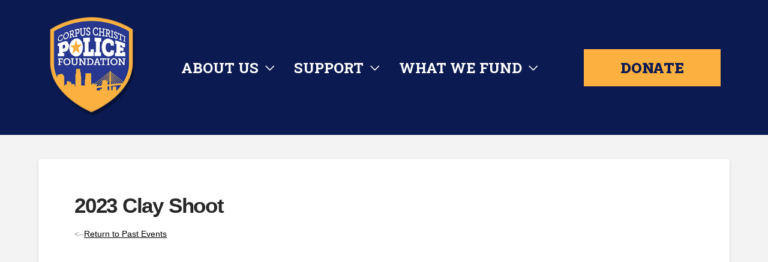

--- FILE ---
content_type: text/html; charset=UTF-8
request_url: https://www.supportccpd.org/2023-clay-shoot-2/
body_size: 21294
content:
<!DOCTYPE html>
<html class="no-js" lang="en-US">
<head>
<meta charset="UTF-8">
<meta name="viewport" content="width=device-width, initial-scale=1.0">
<link rel="pingback" href="https://www.supportccpd.org/xmlrpc.php">
<meta name='robots' content='index, follow, max-image-preview:large, max-snippet:-1, max-video-preview:-1' />

	<!-- This site is optimized with the Yoast SEO plugin v24.9 - https://yoast.com/wordpress/plugins/seo/ -->
	<title>2023 Clay Shoot - Support CCPD</title><link rel="preload" data-rocket-preload as="style" href="https://fonts.googleapis.com/css?family=Roboto%20Flex%3A400%2C400i%7CRoboto%20Slab%3A400%2C400i%2C700%2C700i%2C900%2C900i&#038;subset=latin%2Clatin-ext&#038;display=swap" /><link rel="stylesheet" href="https://fonts.googleapis.com/css?family=Roboto%20Flex%3A400%2C400i%7CRoboto%20Slab%3A400%2C400i%2C700%2C700i%2C900%2C900i&#038;subset=latin%2Clatin-ext&#038;display=swap" media="print" onload="this.media='all'" /><noscript><link rel="stylesheet" href="https://fonts.googleapis.com/css?family=Roboto%20Flex%3A400%2C400i%7CRoboto%20Slab%3A400%2C400i%2C700%2C700i%2C900%2C900i&#038;subset=latin%2Clatin-ext&#038;display=swap" /></noscript>
	<link rel="canonical" href="https://www.supportccpd.org/2023-clay-shoot-2/" />
	<meta property="og:locale" content="en_US" />
	<meta property="og:type" content="article" />
	<meta property="og:title" content="2023 Clay Shoot - Support CCPD" />
	<meta property="og:description" content="&lt;&#8211;Return to Past Events" />
	<meta property="og:url" content="https://www.supportccpd.org/2023-clay-shoot-2/" />
	<meta property="og:site_name" content="Support CCPD" />
	<meta property="article:published_time" content="2023-12-07T01:37:47+00:00" />
	<meta property="article:modified_time" content="2023-12-07T21:57:31+00:00" />
	<meta property="og:image" content="https://www.supportccpd.org/wp-content/uploads/2023/12/BTB-Clay-Shoot-2023-1045.jpg" />
	<meta property="og:image:width" content="1500" />
	<meta property="og:image:height" content="1000" />
	<meta property="og:image:type" content="image/jpeg" />
	<meta name="author" content="admin" />
	<meta name="twitter:card" content="summary_large_image" />
	<meta name="twitter:label1" content="Written by" />
	<meta name="twitter:data1" content="admin" />
	<meta name="twitter:label2" content="Est. reading time" />
	<meta name="twitter:data2" content="1 minute" />
	<script type="application/ld+json" class="yoast-schema-graph">{"@context":"https://schema.org","@graph":[{"@type":"Article","@id":"https://www.supportccpd.org/2023-clay-shoot-2/#article","isPartOf":{"@id":"https://www.supportccpd.org/2023-clay-shoot-2/"},"author":{"name":"admin","@id":"https://www.supportccpd.org/#/schema/person/274fe70c494639fb862da1c3d3cd3be3"},"headline":"2023 Clay Shoot","datePublished":"2023-12-07T01:37:47+00:00","dateModified":"2023-12-07T21:57:31+00:00","mainEntityOfPage":{"@id":"https://www.supportccpd.org/2023-clay-shoot-2/"},"wordCount":12,"publisher":{"@id":"https://www.supportccpd.org/#organization"},"image":{"@id":"https://www.supportccpd.org/2023-clay-shoot-2/#primaryimage"},"thumbnailUrl":"https://www.supportccpd.org/wp-content/uploads/2023/12/BTB-Clay-Shoot-2023-1045.jpg","inLanguage":"en-US"},{"@type":"WebPage","@id":"https://www.supportccpd.org/2023-clay-shoot-2/","url":"https://www.supportccpd.org/2023-clay-shoot-2/","name":"2023 Clay Shoot - Support CCPD","isPartOf":{"@id":"https://www.supportccpd.org/#website"},"primaryImageOfPage":{"@id":"https://www.supportccpd.org/2023-clay-shoot-2/#primaryimage"},"image":{"@id":"https://www.supportccpd.org/2023-clay-shoot-2/#primaryimage"},"thumbnailUrl":"https://www.supportccpd.org/wp-content/uploads/2023/12/BTB-Clay-Shoot-2023-1045.jpg","datePublished":"2023-12-07T01:37:47+00:00","dateModified":"2023-12-07T21:57:31+00:00","breadcrumb":{"@id":"https://www.supportccpd.org/2023-clay-shoot-2/#breadcrumb"},"inLanguage":"en-US","potentialAction":[{"@type":"ReadAction","target":["https://www.supportccpd.org/2023-clay-shoot-2/"]}]},{"@type":"BreadcrumbList","@id":"https://www.supportccpd.org/2023-clay-shoot-2/#breadcrumb","itemListElement":[{"@type":"ListItem","position":1,"name":"Home","item":"https://www.supportccpd.org/"},{"@type":"ListItem","position":2,"name":"2023 Clay Shoot"}]},{"@type":"WebSite","@id":"https://www.supportccpd.org/#website","url":"https://www.supportccpd.org/","name":"Support CCPD","description":"","publisher":{"@id":"https://www.supportccpd.org/#organization"},"potentialAction":[{"@type":"SearchAction","target":{"@type":"EntryPoint","urlTemplate":"https://www.supportccpd.org/?s={search_term_string}"},"query-input":{"@type":"PropertyValueSpecification","valueRequired":true,"valueName":"search_term_string"}}],"inLanguage":"en-US"},{"@type":"Organization","@id":"https://www.supportccpd.org/#organization","name":"Support CCPD","url":"https://www.supportccpd.org/","logo":{"@type":"ImageObject","inLanguage":"en-US","@id":"https://www.supportccpd.org/#/schema/logo/image/","url":"https://www.supportccpd.org/wp-content/uploads/2023/09/image-1-2.png","contentUrl":"https://www.supportccpd.org/wp-content/uploads/2023/09/image-1-2.png","width":211,"height":244,"caption":"Support CCPD"},"image":{"@id":"https://www.supportccpd.org/#/schema/logo/image/"}},{"@type":"Person","@id":"https://www.supportccpd.org/#/schema/person/274fe70c494639fb862da1c3d3cd3be3","name":"admin","image":{"@type":"ImageObject","inLanguage":"en-US","@id":"https://www.supportccpd.org/#/schema/person/image/","url":"https://secure.gravatar.com/avatar/4975e343dee8a5720c0890902d4fc50e6caaa2f4260b5a7b17145264e8097bfc?s=96&d=mm&r=g","contentUrl":"https://secure.gravatar.com/avatar/4975e343dee8a5720c0890902d4fc50e6caaa2f4260b5a7b17145264e8097bfc?s=96&d=mm&r=g","caption":"admin"},"sameAs":["https://www.supportccpd.org"],"url":"https://www.supportccpd.org/author/egadmin/"}]}</script>
	<!-- / Yoast SEO plugin. -->


<link href='https://fonts.gstatic.com' crossorigin rel='preconnect' />
<link rel="alternate" type="application/rss+xml" title="Support CCPD &raquo; Feed" href="https://www.supportccpd.org/feed/" />
<link rel="alternate" type="application/rss+xml" title="Support CCPD &raquo; Comments Feed" href="https://www.supportccpd.org/comments/feed/" />
<link rel="alternate" type="application/rss+xml" title="Support CCPD &raquo; 2023 Clay Shoot Comments Feed" href="https://www.supportccpd.org/2023-clay-shoot-2/feed/" />
<link rel="alternate" title="oEmbed (JSON)" type="application/json+oembed" href="https://www.supportccpd.org/wp-json/oembed/1.0/embed?url=https%3A%2F%2Fwww.supportccpd.org%2F2023-clay-shoot-2%2F" />
<link rel="alternate" title="oEmbed (XML)" type="text/xml+oembed" href="https://www.supportccpd.org/wp-json/oembed/1.0/embed?url=https%3A%2F%2Fwww.supportccpd.org%2F2023-clay-shoot-2%2F&#038;format=xml" />
		<!-- This site uses the Google Analytics by MonsterInsights plugin v9.11.0 - Using Analytics tracking - https://www.monsterinsights.com/ -->
							<script src="//www.googletagmanager.com/gtag/js?id=G-CXVELMXDR4"  data-cfasync="false" data-wpfc-render="false" type="text/javascript" async></script>
			<script data-cfasync="false" data-wpfc-render="false" type="text/javascript">
				var mi_version = '9.11.0';
				var mi_track_user = true;
				var mi_no_track_reason = '';
								var MonsterInsightsDefaultLocations = {"page_location":"https:\/\/www.supportccpd.org\/2023-clay-shoot-2\/"};
								if ( typeof MonsterInsightsPrivacyGuardFilter === 'function' ) {
					var MonsterInsightsLocations = (typeof MonsterInsightsExcludeQuery === 'object') ? MonsterInsightsPrivacyGuardFilter( MonsterInsightsExcludeQuery ) : MonsterInsightsPrivacyGuardFilter( MonsterInsightsDefaultLocations );
				} else {
					var MonsterInsightsLocations = (typeof MonsterInsightsExcludeQuery === 'object') ? MonsterInsightsExcludeQuery : MonsterInsightsDefaultLocations;
				}

								var disableStrs = [
										'ga-disable-G-CXVELMXDR4',
									];

				/* Function to detect opted out users */
				function __gtagTrackerIsOptedOut() {
					for (var index = 0; index < disableStrs.length; index++) {
						if (document.cookie.indexOf(disableStrs[index] + '=true') > -1) {
							return true;
						}
					}

					return false;
				}

				/* Disable tracking if the opt-out cookie exists. */
				if (__gtagTrackerIsOptedOut()) {
					for (var index = 0; index < disableStrs.length; index++) {
						window[disableStrs[index]] = true;
					}
				}

				/* Opt-out function */
				function __gtagTrackerOptout() {
					for (var index = 0; index < disableStrs.length; index++) {
						document.cookie = disableStrs[index] + '=true; expires=Thu, 31 Dec 2099 23:59:59 UTC; path=/';
						window[disableStrs[index]] = true;
					}
				}

				if ('undefined' === typeof gaOptout) {
					function gaOptout() {
						__gtagTrackerOptout();
					}
				}
								window.dataLayer = window.dataLayer || [];

				window.MonsterInsightsDualTracker = {
					helpers: {},
					trackers: {},
				};
				if (mi_track_user) {
					function __gtagDataLayer() {
						dataLayer.push(arguments);
					}

					function __gtagTracker(type, name, parameters) {
						if (!parameters) {
							parameters = {};
						}

						if (parameters.send_to) {
							__gtagDataLayer.apply(null, arguments);
							return;
						}

						if (type === 'event') {
														parameters.send_to = monsterinsights_frontend.v4_id;
							var hookName = name;
							if (typeof parameters['event_category'] !== 'undefined') {
								hookName = parameters['event_category'] + ':' + name;
							}

							if (typeof MonsterInsightsDualTracker.trackers[hookName] !== 'undefined') {
								MonsterInsightsDualTracker.trackers[hookName](parameters);
							} else {
								__gtagDataLayer('event', name, parameters);
							}
							
						} else {
							__gtagDataLayer.apply(null, arguments);
						}
					}

					__gtagTracker('js', new Date());
					__gtagTracker('set', {
						'developer_id.dZGIzZG': true,
											});
					if ( MonsterInsightsLocations.page_location ) {
						__gtagTracker('set', MonsterInsightsLocations);
					}
										__gtagTracker('config', 'G-CXVELMXDR4', {"forceSSL":"true","link_attribution":"true"} );
										window.gtag = __gtagTracker;										(function () {
						/* https://developers.google.com/analytics/devguides/collection/analyticsjs/ */
						/* ga and __gaTracker compatibility shim. */
						var noopfn = function () {
							return null;
						};
						var newtracker = function () {
							return new Tracker();
						};
						var Tracker = function () {
							return null;
						};
						var p = Tracker.prototype;
						p.get = noopfn;
						p.set = noopfn;
						p.send = function () {
							var args = Array.prototype.slice.call(arguments);
							args.unshift('send');
							__gaTracker.apply(null, args);
						};
						var __gaTracker = function () {
							var len = arguments.length;
							if (len === 0) {
								return;
							}
							var f = arguments[len - 1];
							if (typeof f !== 'object' || f === null || typeof f.hitCallback !== 'function') {
								if ('send' === arguments[0]) {
									var hitConverted, hitObject = false, action;
									if ('event' === arguments[1]) {
										if ('undefined' !== typeof arguments[3]) {
											hitObject = {
												'eventAction': arguments[3],
												'eventCategory': arguments[2],
												'eventLabel': arguments[4],
												'value': arguments[5] ? arguments[5] : 1,
											}
										}
									}
									if ('pageview' === arguments[1]) {
										if ('undefined' !== typeof arguments[2]) {
											hitObject = {
												'eventAction': 'page_view',
												'page_path': arguments[2],
											}
										}
									}
									if (typeof arguments[2] === 'object') {
										hitObject = arguments[2];
									}
									if (typeof arguments[5] === 'object') {
										Object.assign(hitObject, arguments[5]);
									}
									if ('undefined' !== typeof arguments[1].hitType) {
										hitObject = arguments[1];
										if ('pageview' === hitObject.hitType) {
											hitObject.eventAction = 'page_view';
										}
									}
									if (hitObject) {
										action = 'timing' === arguments[1].hitType ? 'timing_complete' : hitObject.eventAction;
										hitConverted = mapArgs(hitObject);
										__gtagTracker('event', action, hitConverted);
									}
								}
								return;
							}

							function mapArgs(args) {
								var arg, hit = {};
								var gaMap = {
									'eventCategory': 'event_category',
									'eventAction': 'event_action',
									'eventLabel': 'event_label',
									'eventValue': 'event_value',
									'nonInteraction': 'non_interaction',
									'timingCategory': 'event_category',
									'timingVar': 'name',
									'timingValue': 'value',
									'timingLabel': 'event_label',
									'page': 'page_path',
									'location': 'page_location',
									'title': 'page_title',
									'referrer' : 'page_referrer',
								};
								for (arg in args) {
																		if (!(!args.hasOwnProperty(arg) || !gaMap.hasOwnProperty(arg))) {
										hit[gaMap[arg]] = args[arg];
									} else {
										hit[arg] = args[arg];
									}
								}
								return hit;
							}

							try {
								f.hitCallback();
							} catch (ex) {
							}
						};
						__gaTracker.create = newtracker;
						__gaTracker.getByName = newtracker;
						__gaTracker.getAll = function () {
							return [];
						};
						__gaTracker.remove = noopfn;
						__gaTracker.loaded = true;
						window['__gaTracker'] = __gaTracker;
					})();
									} else {
										console.log("");
					(function () {
						function __gtagTracker() {
							return null;
						}

						window['__gtagTracker'] = __gtagTracker;
						window['gtag'] = __gtagTracker;
					})();
									}
			</script>
							<!-- / Google Analytics by MonsterInsights -->
		<style id='wp-img-auto-sizes-contain-inline-css' type='text/css'>
img:is([sizes=auto i],[sizes^="auto," i]){contain-intrinsic-size:3000px 1500px}
/*# sourceURL=wp-img-auto-sizes-contain-inline-css */
</style>
<style id='wp-emoji-styles-inline-css' type='text/css'>

	img.wp-smiley, img.emoji {
		display: inline !important;
		border: none !important;
		box-shadow: none !important;
		height: 1em !important;
		width: 1em !important;
		margin: 0 0.07em !important;
		vertical-align: -0.1em !important;
		background: none !important;
		padding: 0 !important;
	}
/*# sourceURL=wp-emoji-styles-inline-css */
</style>
<style id='wp-block-library-inline-css' type='text/css'>
:root{--wp-block-synced-color:#7a00df;--wp-block-synced-color--rgb:122,0,223;--wp-bound-block-color:var(--wp-block-synced-color);--wp-editor-canvas-background:#ddd;--wp-admin-theme-color:#007cba;--wp-admin-theme-color--rgb:0,124,186;--wp-admin-theme-color-darker-10:#006ba1;--wp-admin-theme-color-darker-10--rgb:0,107,160.5;--wp-admin-theme-color-darker-20:#005a87;--wp-admin-theme-color-darker-20--rgb:0,90,135;--wp-admin-border-width-focus:2px}@media (min-resolution:192dpi){:root{--wp-admin-border-width-focus:1.5px}}.wp-element-button{cursor:pointer}:root .has-very-light-gray-background-color{background-color:#eee}:root .has-very-dark-gray-background-color{background-color:#313131}:root .has-very-light-gray-color{color:#eee}:root .has-very-dark-gray-color{color:#313131}:root .has-vivid-green-cyan-to-vivid-cyan-blue-gradient-background{background:linear-gradient(135deg,#00d084,#0693e3)}:root .has-purple-crush-gradient-background{background:linear-gradient(135deg,#34e2e4,#4721fb 50%,#ab1dfe)}:root .has-hazy-dawn-gradient-background{background:linear-gradient(135deg,#faaca8,#dad0ec)}:root .has-subdued-olive-gradient-background{background:linear-gradient(135deg,#fafae1,#67a671)}:root .has-atomic-cream-gradient-background{background:linear-gradient(135deg,#fdd79a,#004a59)}:root .has-nightshade-gradient-background{background:linear-gradient(135deg,#330968,#31cdcf)}:root .has-midnight-gradient-background{background:linear-gradient(135deg,#020381,#2874fc)}:root{--wp--preset--font-size--normal:16px;--wp--preset--font-size--huge:42px}.has-regular-font-size{font-size:1em}.has-larger-font-size{font-size:2.625em}.has-normal-font-size{font-size:var(--wp--preset--font-size--normal)}.has-huge-font-size{font-size:var(--wp--preset--font-size--huge)}.has-text-align-center{text-align:center}.has-text-align-left{text-align:left}.has-text-align-right{text-align:right}.has-fit-text{white-space:nowrap!important}#end-resizable-editor-section{display:none}.aligncenter{clear:both}.items-justified-left{justify-content:flex-start}.items-justified-center{justify-content:center}.items-justified-right{justify-content:flex-end}.items-justified-space-between{justify-content:space-between}.screen-reader-text{border:0;clip-path:inset(50%);height:1px;margin:-1px;overflow:hidden;padding:0;position:absolute;width:1px;word-wrap:normal!important}.screen-reader-text:focus{background-color:#ddd;clip-path:none;color:#444;display:block;font-size:1em;height:auto;left:5px;line-height:normal;padding:15px 23px 14px;text-decoration:none;top:5px;width:auto;z-index:100000}html :where(.has-border-color){border-style:solid}html :where([style*=border-top-color]){border-top-style:solid}html :where([style*=border-right-color]){border-right-style:solid}html :where([style*=border-bottom-color]){border-bottom-style:solid}html :where([style*=border-left-color]){border-left-style:solid}html :where([style*=border-width]){border-style:solid}html :where([style*=border-top-width]){border-top-style:solid}html :where([style*=border-right-width]){border-right-style:solid}html :where([style*=border-bottom-width]){border-bottom-style:solid}html :where([style*=border-left-width]){border-left-style:solid}html :where(img[class*=wp-image-]){height:auto;max-width:100%}:where(figure){margin:0 0 1em}html :where(.is-position-sticky){--wp-admin--admin-bar--position-offset:var(--wp-admin--admin-bar--height,0px)}@media screen and (max-width:600px){html :where(.is-position-sticky){--wp-admin--admin-bar--position-offset:0px}}

/*# sourceURL=wp-block-library-inline-css */
</style><style id='wp-block-columns-inline-css' type='text/css'>
.wp-block-columns{box-sizing:border-box;display:flex;flex-wrap:wrap!important}@media (min-width:782px){.wp-block-columns{flex-wrap:nowrap!important}}.wp-block-columns{align-items:normal!important}.wp-block-columns.are-vertically-aligned-top{align-items:flex-start}.wp-block-columns.are-vertically-aligned-center{align-items:center}.wp-block-columns.are-vertically-aligned-bottom{align-items:flex-end}@media (max-width:781px){.wp-block-columns:not(.is-not-stacked-on-mobile)>.wp-block-column{flex-basis:100%!important}}@media (min-width:782px){.wp-block-columns:not(.is-not-stacked-on-mobile)>.wp-block-column{flex-basis:0;flex-grow:1}.wp-block-columns:not(.is-not-stacked-on-mobile)>.wp-block-column[style*=flex-basis]{flex-grow:0}}.wp-block-columns.is-not-stacked-on-mobile{flex-wrap:nowrap!important}.wp-block-columns.is-not-stacked-on-mobile>.wp-block-column{flex-basis:0;flex-grow:1}.wp-block-columns.is-not-stacked-on-mobile>.wp-block-column[style*=flex-basis]{flex-grow:0}:where(.wp-block-columns){margin-bottom:1.75em}:where(.wp-block-columns.has-background){padding:1.25em 2.375em}.wp-block-column{flex-grow:1;min-width:0;overflow-wrap:break-word;word-break:break-word}.wp-block-column.is-vertically-aligned-top{align-self:flex-start}.wp-block-column.is-vertically-aligned-center{align-self:center}.wp-block-column.is-vertically-aligned-bottom{align-self:flex-end}.wp-block-column.is-vertically-aligned-stretch{align-self:stretch}.wp-block-column.is-vertically-aligned-bottom,.wp-block-column.is-vertically-aligned-center,.wp-block-column.is-vertically-aligned-top{width:100%}
/*# sourceURL=https://www.supportccpd.org/wp-includes/blocks/columns/style.min.css */
</style>
<style id='wp-block-embed-inline-css' type='text/css'>
.wp-block-embed.alignleft,.wp-block-embed.alignright,.wp-block[data-align=left]>[data-type="core/embed"],.wp-block[data-align=right]>[data-type="core/embed"]{max-width:360px;width:100%}.wp-block-embed.alignleft .wp-block-embed__wrapper,.wp-block-embed.alignright .wp-block-embed__wrapper,.wp-block[data-align=left]>[data-type="core/embed"] .wp-block-embed__wrapper,.wp-block[data-align=right]>[data-type="core/embed"] .wp-block-embed__wrapper{min-width:280px}.wp-block-cover .wp-block-embed{min-height:240px;min-width:320px}.wp-block-embed{overflow-wrap:break-word}.wp-block-embed :where(figcaption){margin-bottom:1em;margin-top:.5em}.wp-block-embed iframe{max-width:100%}.wp-block-embed__wrapper{position:relative}.wp-embed-responsive .wp-has-aspect-ratio .wp-block-embed__wrapper:before{content:"";display:block;padding-top:50%}.wp-embed-responsive .wp-has-aspect-ratio iframe{bottom:0;height:100%;left:0;position:absolute;right:0;top:0;width:100%}.wp-embed-responsive .wp-embed-aspect-21-9 .wp-block-embed__wrapper:before{padding-top:42.85%}.wp-embed-responsive .wp-embed-aspect-18-9 .wp-block-embed__wrapper:before{padding-top:50%}.wp-embed-responsive .wp-embed-aspect-16-9 .wp-block-embed__wrapper:before{padding-top:56.25%}.wp-embed-responsive .wp-embed-aspect-4-3 .wp-block-embed__wrapper:before{padding-top:75%}.wp-embed-responsive .wp-embed-aspect-1-1 .wp-block-embed__wrapper:before{padding-top:100%}.wp-embed-responsive .wp-embed-aspect-9-16 .wp-block-embed__wrapper:before{padding-top:177.77%}.wp-embed-responsive .wp-embed-aspect-1-2 .wp-block-embed__wrapper:before{padding-top:200%}
/*# sourceURL=https://www.supportccpd.org/wp-includes/blocks/embed/style.min.css */
</style>
<style id='wp-block-embed-theme-inline-css' type='text/css'>
.wp-block-embed :where(figcaption){color:#555;font-size:13px;text-align:center}.is-dark-theme .wp-block-embed :where(figcaption){color:#ffffffa6}.wp-block-embed{margin:0 0 1em}
/*# sourceURL=https://www.supportccpd.org/wp-includes/blocks/embed/theme.min.css */
</style>
<style id='global-styles-inline-css' type='text/css'>
:root{--wp--preset--aspect-ratio--square: 1;--wp--preset--aspect-ratio--4-3: 4/3;--wp--preset--aspect-ratio--3-4: 3/4;--wp--preset--aspect-ratio--3-2: 3/2;--wp--preset--aspect-ratio--2-3: 2/3;--wp--preset--aspect-ratio--16-9: 16/9;--wp--preset--aspect-ratio--9-16: 9/16;--wp--preset--color--black: #000000;--wp--preset--color--cyan-bluish-gray: #abb8c3;--wp--preset--color--white: #ffffff;--wp--preset--color--pale-pink: #f78da7;--wp--preset--color--vivid-red: #cf2e2e;--wp--preset--color--luminous-vivid-orange: #ff6900;--wp--preset--color--luminous-vivid-amber: #fcb900;--wp--preset--color--light-green-cyan: #7bdcb5;--wp--preset--color--vivid-green-cyan: #00d084;--wp--preset--color--pale-cyan-blue: #8ed1fc;--wp--preset--color--vivid-cyan-blue: #0693e3;--wp--preset--color--vivid-purple: #9b51e0;--wp--preset--gradient--vivid-cyan-blue-to-vivid-purple: linear-gradient(135deg,rgb(6,147,227) 0%,rgb(155,81,224) 100%);--wp--preset--gradient--light-green-cyan-to-vivid-green-cyan: linear-gradient(135deg,rgb(122,220,180) 0%,rgb(0,208,130) 100%);--wp--preset--gradient--luminous-vivid-amber-to-luminous-vivid-orange: linear-gradient(135deg,rgb(252,185,0) 0%,rgb(255,105,0) 100%);--wp--preset--gradient--luminous-vivid-orange-to-vivid-red: linear-gradient(135deg,rgb(255,105,0) 0%,rgb(207,46,46) 100%);--wp--preset--gradient--very-light-gray-to-cyan-bluish-gray: linear-gradient(135deg,rgb(238,238,238) 0%,rgb(169,184,195) 100%);--wp--preset--gradient--cool-to-warm-spectrum: linear-gradient(135deg,rgb(74,234,220) 0%,rgb(151,120,209) 20%,rgb(207,42,186) 40%,rgb(238,44,130) 60%,rgb(251,105,98) 80%,rgb(254,248,76) 100%);--wp--preset--gradient--blush-light-purple: linear-gradient(135deg,rgb(255,206,236) 0%,rgb(152,150,240) 100%);--wp--preset--gradient--blush-bordeaux: linear-gradient(135deg,rgb(254,205,165) 0%,rgb(254,45,45) 50%,rgb(107,0,62) 100%);--wp--preset--gradient--luminous-dusk: linear-gradient(135deg,rgb(255,203,112) 0%,rgb(199,81,192) 50%,rgb(65,88,208) 100%);--wp--preset--gradient--pale-ocean: linear-gradient(135deg,rgb(255,245,203) 0%,rgb(182,227,212) 50%,rgb(51,167,181) 100%);--wp--preset--gradient--electric-grass: linear-gradient(135deg,rgb(202,248,128) 0%,rgb(113,206,126) 100%);--wp--preset--gradient--midnight: linear-gradient(135deg,rgb(2,3,129) 0%,rgb(40,116,252) 100%);--wp--preset--font-size--small: 13px;--wp--preset--font-size--medium: 20px;--wp--preset--font-size--large: 36px;--wp--preset--font-size--x-large: 42px;--wp--preset--spacing--20: 0.44rem;--wp--preset--spacing--30: 0.67rem;--wp--preset--spacing--40: 1rem;--wp--preset--spacing--50: 1.5rem;--wp--preset--spacing--60: 2.25rem;--wp--preset--spacing--70: 3.38rem;--wp--preset--spacing--80: 5.06rem;--wp--preset--shadow--natural: 6px 6px 9px rgba(0, 0, 0, 0.2);--wp--preset--shadow--deep: 12px 12px 50px rgba(0, 0, 0, 0.4);--wp--preset--shadow--sharp: 6px 6px 0px rgba(0, 0, 0, 0.2);--wp--preset--shadow--outlined: 6px 6px 0px -3px rgb(255, 255, 255), 6px 6px rgb(0, 0, 0);--wp--preset--shadow--crisp: 6px 6px 0px rgb(0, 0, 0);}:where(.is-layout-flex){gap: 0.5em;}:where(.is-layout-grid){gap: 0.5em;}body .is-layout-flex{display: flex;}.is-layout-flex{flex-wrap: wrap;align-items: center;}.is-layout-flex > :is(*, div){margin: 0;}body .is-layout-grid{display: grid;}.is-layout-grid > :is(*, div){margin: 0;}:where(.wp-block-columns.is-layout-flex){gap: 2em;}:where(.wp-block-columns.is-layout-grid){gap: 2em;}:where(.wp-block-post-template.is-layout-flex){gap: 1.25em;}:where(.wp-block-post-template.is-layout-grid){gap: 1.25em;}.has-black-color{color: var(--wp--preset--color--black) !important;}.has-cyan-bluish-gray-color{color: var(--wp--preset--color--cyan-bluish-gray) !important;}.has-white-color{color: var(--wp--preset--color--white) !important;}.has-pale-pink-color{color: var(--wp--preset--color--pale-pink) !important;}.has-vivid-red-color{color: var(--wp--preset--color--vivid-red) !important;}.has-luminous-vivid-orange-color{color: var(--wp--preset--color--luminous-vivid-orange) !important;}.has-luminous-vivid-amber-color{color: var(--wp--preset--color--luminous-vivid-amber) !important;}.has-light-green-cyan-color{color: var(--wp--preset--color--light-green-cyan) !important;}.has-vivid-green-cyan-color{color: var(--wp--preset--color--vivid-green-cyan) !important;}.has-pale-cyan-blue-color{color: var(--wp--preset--color--pale-cyan-blue) !important;}.has-vivid-cyan-blue-color{color: var(--wp--preset--color--vivid-cyan-blue) !important;}.has-vivid-purple-color{color: var(--wp--preset--color--vivid-purple) !important;}.has-black-background-color{background-color: var(--wp--preset--color--black) !important;}.has-cyan-bluish-gray-background-color{background-color: var(--wp--preset--color--cyan-bluish-gray) !important;}.has-white-background-color{background-color: var(--wp--preset--color--white) !important;}.has-pale-pink-background-color{background-color: var(--wp--preset--color--pale-pink) !important;}.has-vivid-red-background-color{background-color: var(--wp--preset--color--vivid-red) !important;}.has-luminous-vivid-orange-background-color{background-color: var(--wp--preset--color--luminous-vivid-orange) !important;}.has-luminous-vivid-amber-background-color{background-color: var(--wp--preset--color--luminous-vivid-amber) !important;}.has-light-green-cyan-background-color{background-color: var(--wp--preset--color--light-green-cyan) !important;}.has-vivid-green-cyan-background-color{background-color: var(--wp--preset--color--vivid-green-cyan) !important;}.has-pale-cyan-blue-background-color{background-color: var(--wp--preset--color--pale-cyan-blue) !important;}.has-vivid-cyan-blue-background-color{background-color: var(--wp--preset--color--vivid-cyan-blue) !important;}.has-vivid-purple-background-color{background-color: var(--wp--preset--color--vivid-purple) !important;}.has-black-border-color{border-color: var(--wp--preset--color--black) !important;}.has-cyan-bluish-gray-border-color{border-color: var(--wp--preset--color--cyan-bluish-gray) !important;}.has-white-border-color{border-color: var(--wp--preset--color--white) !important;}.has-pale-pink-border-color{border-color: var(--wp--preset--color--pale-pink) !important;}.has-vivid-red-border-color{border-color: var(--wp--preset--color--vivid-red) !important;}.has-luminous-vivid-orange-border-color{border-color: var(--wp--preset--color--luminous-vivid-orange) !important;}.has-luminous-vivid-amber-border-color{border-color: var(--wp--preset--color--luminous-vivid-amber) !important;}.has-light-green-cyan-border-color{border-color: var(--wp--preset--color--light-green-cyan) !important;}.has-vivid-green-cyan-border-color{border-color: var(--wp--preset--color--vivid-green-cyan) !important;}.has-pale-cyan-blue-border-color{border-color: var(--wp--preset--color--pale-cyan-blue) !important;}.has-vivid-cyan-blue-border-color{border-color: var(--wp--preset--color--vivid-cyan-blue) !important;}.has-vivid-purple-border-color{border-color: var(--wp--preset--color--vivid-purple) !important;}.has-vivid-cyan-blue-to-vivid-purple-gradient-background{background: var(--wp--preset--gradient--vivid-cyan-blue-to-vivid-purple) !important;}.has-light-green-cyan-to-vivid-green-cyan-gradient-background{background: var(--wp--preset--gradient--light-green-cyan-to-vivid-green-cyan) !important;}.has-luminous-vivid-amber-to-luminous-vivid-orange-gradient-background{background: var(--wp--preset--gradient--luminous-vivid-amber-to-luminous-vivid-orange) !important;}.has-luminous-vivid-orange-to-vivid-red-gradient-background{background: var(--wp--preset--gradient--luminous-vivid-orange-to-vivid-red) !important;}.has-very-light-gray-to-cyan-bluish-gray-gradient-background{background: var(--wp--preset--gradient--very-light-gray-to-cyan-bluish-gray) !important;}.has-cool-to-warm-spectrum-gradient-background{background: var(--wp--preset--gradient--cool-to-warm-spectrum) !important;}.has-blush-light-purple-gradient-background{background: var(--wp--preset--gradient--blush-light-purple) !important;}.has-blush-bordeaux-gradient-background{background: var(--wp--preset--gradient--blush-bordeaux) !important;}.has-luminous-dusk-gradient-background{background: var(--wp--preset--gradient--luminous-dusk) !important;}.has-pale-ocean-gradient-background{background: var(--wp--preset--gradient--pale-ocean) !important;}.has-electric-grass-gradient-background{background: var(--wp--preset--gradient--electric-grass) !important;}.has-midnight-gradient-background{background: var(--wp--preset--gradient--midnight) !important;}.has-small-font-size{font-size: var(--wp--preset--font-size--small) !important;}.has-medium-font-size{font-size: var(--wp--preset--font-size--medium) !important;}.has-large-font-size{font-size: var(--wp--preset--font-size--large) !important;}.has-x-large-font-size{font-size: var(--wp--preset--font-size--x-large) !important;}
:where(.wp-block-columns.is-layout-flex){gap: 2em;}:where(.wp-block-columns.is-layout-grid){gap: 2em;}
/*# sourceURL=global-styles-inline-css */
</style>
<style id='core-block-supports-inline-css' type='text/css'>
.wp-container-core-columns-is-layout-9d6595d7{flex-wrap:nowrap;}
/*# sourceURL=core-block-supports-inline-css */
</style>

<style id='classic-theme-styles-inline-css' type='text/css'>
/*! This file is auto-generated */
.wp-block-button__link{color:#fff;background-color:#32373c;border-radius:9999px;box-shadow:none;text-decoration:none;padding:calc(.667em + 2px) calc(1.333em + 2px);font-size:1.125em}.wp-block-file__button{background:#32373c;color:#fff;text-decoration:none}
/*# sourceURL=/wp-includes/css/classic-themes.min.css */
</style>
<link rel='stylesheet' id='foogallery-core-css' href='https://www.supportccpd.org/wp-content/plugins/foogallery/extensions/default-templates/shared/css/foogallery.min.css?ver=2.4.30' type='text/css' media='all' />
<link rel='stylesheet' id='x-stack-css' href='https://www.supportccpd.org/wp-content/themes/pro/framework/dist/css/site/stacks/integrity-light.css?ver=6.6.4' type='text/css' media='all' />
<link rel='stylesheet' id='x-child-css' href='https://www.supportccpd.org/wp-content/themes/pro-child/style.css?ver=6.6.4' type='text/css' media='all' />
<link rel='stylesheet' id='tablepress-default-css' href='https://www.supportccpd.org/wp-content/plugins/tablepress/css/build/default.css?ver=3.1.1' type='text/css' media='all' />
<style id='cs-inline-css' type='text/css'>
@media (min-width:1200px){.x-hide-xl{display:none !important;}}@media (min-width:979px) and (max-width:1199px){.x-hide-lg{display:none !important;}}@media (min-width:767px) and (max-width:978px){.x-hide-md{display:none !important;}}@media (min-width:480px) and (max-width:766px){.x-hide-sm{display:none !important;}}@media (max-width:479px){.x-hide-xs{display:none !important;}} a,h1 a:hover,h2 a:hover,h3 a:hover,h4 a:hover,h5 a:hover,h6 a:hover,.x-breadcrumb-wrap a:hover,.widget ul li a:hover,.widget ol li a:hover,.widget.widget_text ul li a,.widget.widget_text ol li a,.widget_nav_menu .current-menu-item > a,.x-accordion-heading .x-accordion-toggle:hover,.x-comment-author a:hover,.x-comment-time:hover,.x-recent-posts a:hover .h-recent-posts{color:#ff2a13;}a:hover,.widget.widget_text ul li a:hover,.widget.widget_text ol li a:hover,.x-twitter-widget ul li a:hover{color:#d80f0f;}.rev_slider_wrapper,a.x-img-thumbnail:hover,.x-slider-container.below,.page-template-template-blank-3-php .x-slider-container.above,.page-template-template-blank-6-php .x-slider-container.above{border-color:#ff2a13;}.entry-thumb:before,.x-pagination span.current,.woocommerce-pagination span[aria-current],.flex-direction-nav a,.flex-control-nav a:hover,.flex-control-nav a.flex-active,.mejs-time-current,.x-dropcap,.x-skill-bar .bar,.x-pricing-column.featured h2,.h-comments-title small,.x-entry-share .x-share:hover,.x-highlight,.x-recent-posts .x-recent-posts-img:after{background-color:#ff2a13;}.x-nav-tabs > .active > a,.x-nav-tabs > .active > a:hover{box-shadow:inset 0 3px 0 0 #ff2a13;}.x-main{width:calc(72% - 2.463055%);}.x-sidebar{width:calc(100% - 2.463055% - 72%);}.x-comment-author,.x-comment-time,.comment-form-author label,.comment-form-email label,.comment-form-url label,.comment-form-rating label,.comment-form-comment label,.widget_calendar #wp-calendar caption,.widget.widget_rss li .rsswidget{font-family:"Helvetica Neue",Helvetica,Arial,sans-serif;font-weight:700;}.p-landmark-sub,.p-meta,input,button,select,textarea{font-family:"Helvetica Neue",Helvetica,Arial,sans-serif;}.widget ul li a,.widget ol li a,.x-comment-time{color:#999999;}.widget_text ol li a,.widget_text ul li a{color:#ff2a13;}.widget_text ol li a:hover,.widget_text ul li a:hover{color:#d80f0f;}.comment-form-author label,.comment-form-email label,.comment-form-url label,.comment-form-rating label,.comment-form-comment label,.widget_calendar #wp-calendar th,.p-landmark-sub strong,.widget_tag_cloud .tagcloud a:hover,.widget_tag_cloud .tagcloud a:active,.entry-footer a:hover,.entry-footer a:active,.x-breadcrumbs .current,.x-comment-author,.x-comment-author a{color:#272727;}.widget_calendar #wp-calendar th{border-color:#272727;}.h-feature-headline span i{background-color:#272727;}@media (max-width:978.98px){}html{font-size:14px;}@media (min-width:479px){html{font-size:14px;}}@media (min-width:766px){html{font-size:14px;}}@media (min-width:978px){html{font-size:14px;}}@media (min-width:1199px){html{font-size:14px;}}body{font-style:normal;font-weight:400;color:#999999;background-color:#f3f3f3;}.w-b{font-weight:400 !important;}h1,h2,h3,h4,h5,h6,.h1,.h2,.h3,.h4,.h5,.h6,.x-text-headline{font-family:"Helvetica Neue",Helvetica,Arial,sans-serif;font-style:normal;font-weight:700;}h1,.h1{letter-spacing:-0.035em;}h2,.h2{letter-spacing:-0.035em;}h3,.h3{letter-spacing:-0.035em;}h4,.h4{letter-spacing:-0.035em;}h5,.h5{letter-spacing:-0.035em;}h6,.h6{letter-spacing:-0.035em;}.w-h{font-weight:700 !important;}.x-container.width{width:90%;}.x-container.max{max-width:1400px;}.x-bar-content.x-container.width{flex-basis:90%;}.x-main.full{float:none;clear:both;display:block;width:auto;}@media (max-width:978.98px){.x-main.full,.x-main.left,.x-main.right,.x-sidebar.left,.x-sidebar.right{float:none;display:block;width:auto !important;}}.entry-header,.entry-content{font-size:1rem;}body,input,button,select,textarea{font-family:"Helvetica Neue",Helvetica,Arial,sans-serif;}h1,h2,h3,h4,h5,h6,.h1,.h2,.h3,.h4,.h5,.h6,h1 a,h2 a,h3 a,h4 a,h5 a,h6 a,.h1 a,.h2 a,.h3 a,.h4 a,.h5 a,.h6 a,blockquote{color:#272727;}.cfc-h-tx{color:#272727 !important;}.cfc-h-bd{border-color:#272727 !important;}.cfc-h-bg{background-color:#272727 !important;}.cfc-b-tx{color:#999999 !important;}.cfc-b-bd{border-color:#999999 !important;}.cfc-b-bg{background-color:#999999 !important;}.x-btn,.button,[type="submit"]{color:#ffffff;border-color:#ac1100;background-color:#ff2a13;margin-bottom:0.25em;text-shadow:0 0.075em 0.075em rgba(0,0,0,0.5);box-shadow:0 0.25em 0 0 #a71000,0 4px 9px rgba(0,0,0,0.75);border-radius:0.25em;}.x-btn:hover,.button:hover,[type="submit"]:hover{color:#ffffff;border-color:#600900;background-color:#ef2201;margin-bottom:0.25em;text-shadow:0 0.075em 0.075em rgba(0,0,0,0.5);box-shadow:0 0.25em 0 0 #a71000,0 4px 9px rgba(0,0,0,0.75);}.x-btn.x-btn-real,.x-btn.x-btn-real:hover{margin-bottom:0.25em;text-shadow:0 0.075em 0.075em rgba(0,0,0,0.65);}.x-btn.x-btn-real{box-shadow:0 0.25em 0 0 #a71000,0 4px 9px rgba(0,0,0,0.75);}.x-btn.x-btn-real:hover{box-shadow:0 0.25em 0 0 #a71000,0 4px 9px rgba(0,0,0,0.75);}.x-btn.x-btn-flat,.x-btn.x-btn-flat:hover{margin-bottom:0;text-shadow:0 0.075em 0.075em rgba(0,0,0,0.65);box-shadow:none;}.x-btn.x-btn-transparent,.x-btn.x-btn-transparent:hover{margin-bottom:0;border-width:3px;text-shadow:none;text-transform:uppercase;background-color:transparent;box-shadow:none;}body .gform_wrapper .gfield_required{color:#ff2a13;}body .gform_wrapper h2.gsection_title,body .gform_wrapper h3.gform_title,body .gform_wrapper .top_label .gfield_label,body .gform_wrapper .left_label .gfield_label,body .gform_wrapper .right_label .gfield_label{font-weight:700;}body .gform_wrapper h2.gsection_title{letter-spacing:-0.035em!important;}body .gform_wrapper h3.gform_title{letter-spacing:-0.035em!important;}body .gform_wrapper .top_label .gfield_label,body .gform_wrapper .left_label .gfield_label,body .gform_wrapper .right_label .gfield_label{color:#272727;}body .gform_wrapper .validation_message{font-weight:400;}.bg .mejs-container,.x-video .mejs-container{position:unset !important;} @font-face{font-family:'FontAwesomePro';font-style:normal;font-weight:900;font-display:block;src:url('https://www.supportccpd.org/wp-content/themes/pro/cornerstone/assets/fonts/fa-solid-900.woff2?ver=6.7.2') format('woff2'),url('https://www.supportccpd.org/wp-content/themes/pro/cornerstone/assets/fonts/fa-solid-900.ttf?ver=6.7.2') format('truetype');}[data-x-fa-pro-icon]{font-family:"FontAwesomePro" !important;}[data-x-fa-pro-icon]:before{content:attr(data-x-fa-pro-icon);}[data-x-icon],[data-x-icon-o],[data-x-icon-l],[data-x-icon-s],[data-x-icon-b],[data-x-icon-sr],[data-x-icon-ss],[data-x-icon-sl],[data-x-fa-pro-icon],[class*="cs-fa-"]{display:inline-flex;font-style:normal;font-weight:400;text-decoration:inherit;text-rendering:auto;-webkit-font-smoothing:antialiased;-moz-osx-font-smoothing:grayscale;}[data-x-icon].left,[data-x-icon-o].left,[data-x-icon-l].left,[data-x-icon-s].left,[data-x-icon-b].left,[data-x-icon-sr].left,[data-x-icon-ss].left,[data-x-icon-sl].left,[data-x-fa-pro-icon].left,[class*="cs-fa-"].left{margin-right:0.5em;}[data-x-icon].right,[data-x-icon-o].right,[data-x-icon-l].right,[data-x-icon-s].right,[data-x-icon-b].right,[data-x-icon-sr].right,[data-x-icon-ss].right,[data-x-icon-sl].right,[data-x-fa-pro-icon].right,[class*="cs-fa-"].right{margin-left:0.5em;}[data-x-icon]:before,[data-x-icon-o]:before,[data-x-icon-l]:before,[data-x-icon-s]:before,[data-x-icon-b]:before,[data-x-icon-sr]:before,[data-x-icon-ss]:before,[data-x-icon-sl]:before,[data-x-fa-pro-icon]:before,[class*="cs-fa-"]:before{line-height:1;}@font-face{font-family:'FontAwesome';font-style:normal;font-weight:900;font-display:block;src:url('https://www.supportccpd.org/wp-content/themes/pro/cornerstone/assets/fonts/fa-solid-900.woff2?ver=6.7.2') format('woff2'),url('https://www.supportccpd.org/wp-content/themes/pro/cornerstone/assets/fonts/fa-solid-900.ttf?ver=6.7.2') format('truetype');}[data-x-icon],[data-x-icon-s],[data-x-icon][class*="cs-fa-"]{font-family:"FontAwesome" !important;font-weight:900;}[data-x-icon]:before,[data-x-icon][class*="cs-fa-"]:before{content:attr(data-x-icon);}[data-x-icon-s]:before{content:attr(data-x-icon-s);}@font-face{font-family:'FontAwesomeRegular';font-style:normal;font-weight:400;font-display:block;src:url('https://www.supportccpd.org/wp-content/themes/pro/cornerstone/assets/fonts/fa-regular-400.woff2?ver=6.7.2') format('woff2'),url('https://www.supportccpd.org/wp-content/themes/pro/cornerstone/assets/fonts/fa-regular-400.ttf?ver=6.7.2') format('truetype');}@font-face{font-family:'FontAwesomePro';font-style:normal;font-weight:400;font-display:block;src:url('https://www.supportccpd.org/wp-content/themes/pro/cornerstone/assets/fonts/fa-regular-400.woff2?ver=6.7.2') format('woff2'),url('https://www.supportccpd.org/wp-content/themes/pro/cornerstone/assets/fonts/fa-regular-400.ttf?ver=6.7.2') format('truetype');}[data-x-icon-o]{font-family:"FontAwesomeRegular" !important;}[data-x-icon-o]:before{content:attr(data-x-icon-o);}@font-face{font-family:'FontAwesomeLight';font-style:normal;font-weight:300;font-display:block;src:url('https://www.supportccpd.org/wp-content/themes/pro/cornerstone/assets/fonts/fa-light-300.woff2?ver=6.7.2') format('woff2'),url('https://www.supportccpd.org/wp-content/themes/pro/cornerstone/assets/fonts/fa-light-300.ttf?ver=6.7.2') format('truetype');}@font-face{font-family:'FontAwesomePro';font-style:normal;font-weight:300;font-display:block;src:url('https://www.supportccpd.org/wp-content/themes/pro/cornerstone/assets/fonts/fa-light-300.woff2?ver=6.7.2') format('woff2'),url('https://www.supportccpd.org/wp-content/themes/pro/cornerstone/assets/fonts/fa-light-300.ttf?ver=6.7.2') format('truetype');}[data-x-icon-l]{font-family:"FontAwesomeLight" !important;font-weight:300;}[data-x-icon-l]:before{content:attr(data-x-icon-l);}@font-face{font-family:'FontAwesomeBrands';font-style:normal;font-weight:normal;font-display:block;src:url('https://www.supportccpd.org/wp-content/themes/pro/cornerstone/assets/fonts/fa-brands-400.woff2?ver=6.7.2') format('woff2'),url('https://www.supportccpd.org/wp-content/themes/pro/cornerstone/assets/fonts/fa-brands-400.ttf?ver=6.7.2') format('truetype');}[data-x-icon-b]{font-family:"FontAwesomeBrands" !important;}[data-x-icon-b]:before{content:attr(data-x-icon-b);}.widget.widget_rss li .rsswidget:before{content:"\f35d";padding-right:0.4em;font-family:"FontAwesome";} .m16-0.x-bar{height:auto;border-top-width:0;border-right-width:0;border-bottom-width:0;border-left-width:0;font-size:1em;z-index:9999;}.m16-0 .x-bar-content{display:flex;flex-direction:row;align-items:center;height:auto;}.m16-0.x-bar-outer-spacers:after,.m16-0.x-bar-outer-spacers:before{flex-basis:20px;width:20px!important;height:20px;}.m16-0.x-bar-space{font-size:1em;height:auto;}.m16-1.x-bar{background-color:#FCB040;}.m16-1 .x-bar-content{justify-content:center;}.m16-2.x-bar{padding-top:2em;padding-right:0em;padding-bottom:2em;padding-left:0em;background-color:#0B1A51;}.m16-2 .x-bar-content{justify-content:space-between;flex-grow:0;flex-shrink:1;flex-basis:100%;}.m16-3.x-bar-container{display:flex;flex-direction:row;align-items:center;flex-grow:1;flex-shrink:0;flex-basis:auto;border-top-width:0;border-right-width:0;border-bottom-width:0;border-left-width:0;font-size:1em;z-index:auto;}.m16-4.x-bar-container{justify-content:center;}.m16-5.x-bar-container{justify-content:space-evenly;}.m16-6.x-text{border-top-width:0;border-right-width:0;border-bottom-width:0;border-left-width:0;padding-top:.5em;padding-right:.5em;padding-bottom:.5em;padding-left:.5em;font-family:"Roboto Flex",sans-serif;font-size:19px;font-style:normal;font-weight:bolder;line-height:inherit;letter-spacing:0em;text-transform:none;color:#0B1A51;}.m16-6.x-text > :first-child{margin-top:0;}.m16-6.x-text > :last-child{margin-bottom:0;}.m16-7.x-image{font-size:1em;width:147px;border-top-width:0;border-right-width:0;border-bottom-width:0;border-left-width:0;}.m16-7.x-image img{width:100%;}.m16-7.x-image,.m16-7.x-image img{height:169px;}.m16-8{font-size:1em;}.m16-9{display:flex;flex-direction:row;justify-content:space-around;align-items:stretch;align-self:stretch;flex-grow:0;flex-shrink:0;flex-basis:auto;}.m16-9 > li,.m16-9 > li > a{flex-grow:0;flex-shrink:1;flex-basis:auto;}.m16-a [data-x-toggle-collapse]{transition-duration:300ms;transition-timing-function:cubic-bezier(0.400,0.000,0.200,1.000);}.m16-b .x-dropdown {width:14em;font-size:16px;border-top-width:0;border-right-width:0;border-bottom-width:0;border-left-width:0;background-color:#0B1A51;transition-duration:500ms,500ms,0s;transition-timing-function:cubic-bezier(0.400,0.000,0.200,1.000);}.m16-b .x-dropdown:not(.x-active) {transition-delay:0s,0s,500ms;}.m16-b .x-dropdown[data-x-stem-menu-top],.m16-b .x-dropdown[data-x-stem-root] {margin-top:-3.5em;margin-right:0em;margin-bottom:0em;margin-left:0em;}.m16-d.x-anchor {border-top-width:0;border-right-width:0;border-bottom-width:0;border-left-width:0;font-size:1em;}.m16-d.x-anchor .x-anchor-content {display:flex;flex-direction:row;align-items:center;}.m16-e.x-anchor .x-anchor-content {justify-content:center;}.m16-f.x-anchor .x-anchor-content {padding-top:0.75em;padding-bottom:0.75em;}.m16-g.x-anchor .x-anchor-content {padding-right:0.75em;padding-left:0.75em;}.m16-g.x-anchor .x-anchor-text-primary {color:#FFF;}.m16-h.x-anchor .x-anchor-text {margin-top:5px;margin-bottom:5px;margin-left:5px;}.m16-h.x-anchor .x-anchor-text-primary {font-style:normal;line-height:1;}.m16-i.x-anchor .x-anchor-text {margin-right:5px;}.m16-i.x-anchor .x-anchor-text-primary {font-family:"Roboto Slab",serif;font-size:24px;text-transform:uppercase;}.m16-j.x-anchor .x-anchor-text-primary {font-weight:700;}.m16-j.x-anchor .x-anchor-sub-indicator {font-size:1.25em;color:#FFF;}.m16-k.x-anchor .x-anchor-sub-indicator {margin-top:5px;margin-right:5px;margin-bottom:5px;margin-left:5px;}.m16-m.x-anchor .x-anchor-content {justify-content:flex-start;}.m16-m.x-anchor .x-anchor-sub-indicator {color:rgba(0,0,0,1);}.m16-m.x-anchor:hover .x-anchor-sub-indicator,.m16-m.x-anchor[class*="active"] .x-anchor-sub-indicator,[data-x-effect-provider*="colors"]:hover .m16-m.x-anchor .x-anchor-sub-indicator {color:rgba(0,0,0,0.5);}.m16-n.x-anchor .x-anchor-text {margin-right:auto;}.m16-n.x-anchor .x-anchor-text-primary {font-family:inherit;font-size:1em;font-weight:inherit;}.m16-n.x-anchor .x-anchor-sub-indicator {font-size:1em;}.m16-o.x-anchor {width:3em;height:3em;margin-top:1em;margin-right:0em;margin-bottom:2em;margin-left:0em;border-top-left-radius:100em;border-top-right-radius:100em;border-bottom-right-radius:100em;border-bottom-left-radius:100em;background-color:rgba(255,255,255,1);box-shadow:0em 0.15em 0.65em 0em rgba(0,0,0,0.25);}.m16-o.x-anchor .x-graphic {margin-top:5px;margin-right:5px;margin-bottom:5px;margin-left:5px;}.m16-o.x-anchor .x-graphic-icon {font-size:1.25em;width:auto;color:rgba(0,0,0,1);border-top-width:0;border-right-width:0;border-bottom-width:0;border-left-width:0;}.m16-o.x-anchor:hover .x-graphic-icon,.m16-o.x-anchor[class*="active"] .x-graphic-icon,[data-x-effect-provider*="colors"]:hover .m16-o.x-anchor .x-graphic-icon {color:rgba(0,0,0,0.5);}.m16-o.x-anchor .x-toggle {color:rgba(0,0,0,1);}.m16-o.x-anchor:hover .x-toggle,.m16-o.x-anchor[class*="active"] .x-toggle,[data-x-effect-provider*="colors"]:hover .m16-o.x-anchor .x-toggle {color:rgba(0,0,0,0.5);}.m16-o.x-anchor .x-toggle-burger {width:10em;margin-top:3em;margin-right:0;margin-bottom:3em;margin-left:0;font-size:2px;}.m16-o.x-anchor .x-toggle-burger-bun-t {transform:translate3d(0,calc(3em * -1),0);}.m16-o.x-anchor .x-toggle-burger-bun-b {transform:translate3d(0,3em,0);}.m16-p.x-anchor {margin-top:2px;margin-right:0px;margin-bottom:2px;margin-left:0px;border-top-left-radius:4px;border-top-right-radius:4px;border-bottom-right-radius:4px;border-bottom-left-radius:4px;background-color:rgba(0,0,0,0.07);}.m16-p.x-anchor .x-anchor-text-primary {color:rgba(0,0,0,1);}.m16-p.x-anchor .x-anchor-sub-indicator {color:#000;}.m16-q.x-anchor .x-anchor-content {padding-top:1em;padding-bottom:1em;}.m16-r.x-anchor .x-anchor-content {padding-right:1.25em;padding-left:1.25em;}.m16-s.x-anchor .x-anchor-text-primary {color:#000;}.m16-s.x-anchor .x-anchor-sub-indicator {color:rgba(0,0,0,0.5);}.m16-s.x-anchor:hover .x-anchor-sub-indicator,.m16-s.x-anchor[class*="active"] .x-anchor-sub-indicator,[data-x-effect-provider*="colors"]:hover .m16-s.x-anchor .x-anchor-sub-indicator {color:rgb(0,0,0);}.m16-t.x-anchor {background-color:#FCB040;}.m16-t.x-anchor .x-anchor-content {padding-right:4em;padding-left:4em;}.m16-t.x-anchor .x-anchor-text-primary {font-weight:900;color:#0B1A51;}.m16-u{font-size:16px;transition-duration:500ms;}.m16-u .x-off-canvas-bg{background-color:rgba(0,0,0,0.75);transition-duration:500ms;transition-timing-function:cubic-bezier(0.400,0.000,0.200,1.000);}.m16-u .x-off-canvas-close{width:calc(1em * 2);height:calc(1em * 2);font-size:1em;color:#000;transition-duration:0.3s,500ms,500ms;transition-timing-function:ease-in-out,cubic-bezier(0.400,0.000,0.200,1.000),cubic-bezier(0.400,0.000,0.200,1.000);}.m16-u .x-off-canvas-content{width:100%;max-width:24em;padding-top:calc(1em * 2);padding-right:calc(1em * 2);padding-bottom:calc(1em * 2);padding-left:calc(1em * 2);border-top-width:0;border-right-width:0;border-bottom-width:0;border-left-width:0;background-color:rgba(255,255,255,1);box-shadow:0em 0em 2em 0em rgba(0,0,0,0.25);transition-duration:500ms;transition-timing-function:cubic-bezier(0.400,0.000,0.200,1.000);}@media screen and (max-width:978px){.m16-5.x-bar-container{flex-direction:column;}}@media screen and (max-width:766px){.m16-6.x-text{text-align:center;}}@media screen and (min-width:480px) and (max-width:766px){.m16-6.x-text{width:60%;}}@media screen and (max-width:479px){.m16-6.x-text{width:40%;}}  .m1s-0.x-section{margin-top:0px;margin-right:0px;margin-bottom:0px;margin-left:0px;border-top-width:0;border-right-width:0;border-bottom-width:0;border-left-width:0;padding-top:65px;padding-right:0px;padding-bottom:65px;padding-left:0px;z-index:1;}.m1s-1.x-row{z-index:auto;margin-right:auto;margin-left:auto;border-top-width:0;border-right-width:0;border-bottom-width:0;border-left-width:0;padding-top:1px;padding-right:1px;padding-bottom:1px;padding-left:1px;font-size:1em;}.m1s-1 > .x-row-inner{flex-direction:row;justify-content:flex-start;align-items:stretch;align-content:stretch;margin-top:calc(((20px / 2) + 1px) * -1);margin-right:calc(((20px / 2) + 1px) * -1);margin-bottom:calc(((20px / 2) + 1px) * -1);margin-left:calc(((20px / 2) + 1px) * -1);}.m1s-1 > .x-row-inner > *{margin-top:calc(20px / 2);margin-bottom:calc(20px / 2);margin-right:calc(20px / 2);margin-left:calc(20px / 2);}.m1s-2.x-row{width:90%;}.m1s-3 > .x-row-inner > *{flex-grow:1;}.m1s-4{--gap:20px;}.m1s-5 > .x-row-inner > *:nth-child(3n - 0) {flex-basis:calc(33.33% - clamp(0px,var(--gap),9999px));}.m1s-5 > .x-row-inner > *:nth-child(3n - 1) {flex-basis:calc(33.33% - clamp(0px,var(--gap),9999px));}.m1s-5 > .x-row-inner > *:nth-child(3n - 2) {flex-basis:calc(33.33% - clamp(0px,var(--gap),9999px));}.m1s-6 > .x-row-inner > *:nth-child(1n - 0) {flex-basis:calc(100% - clamp(0px,var(--gap),9999px));}.m1s-7 > .x-row-inner > *:nth-child(1n - 0) {flex-basis:calc(100% - clamp(0px,var(--gap),9999px));}.m1s-8 > .x-row-inner > *:nth-child(3n - 0) {flex-basis:calc(25% - clamp(0px,var(--gap),9999px));}.m1s-8 > .x-row-inner > *:nth-child(3n - 1) {flex-basis:calc(50% - clamp(0px,var(--gap),9999px));}.m1s-8 > .x-row-inner > *:nth-child(3n - 2) {flex-basis:calc(25% - clamp(0px,var(--gap),9999px));}.m1s-9.x-col{display:flex;justify-content:flex-start;align-items:flex-start;flex-wrap:wrap;align-content:flex-start;}.m1s-a.x-col{flex-direction:column;}.m1s-b.x-col{z-index:1;border-top-width:0;border-right-width:0;border-bottom-width:0;border-left-width:0;font-size:1em;}.m1s-c.x-col{flex-direction:row;}.m1s-d.x-col{text-align:left;}.m1s-e.x-col{text-align:center;}.m1s-f.x-text{border-top-width:0;border-right-width:0;border-bottom-width:0;border-left-width:0;font-style:normal;line-height:inherit;letter-spacing:0em;}.m1s-f.x-text > :first-child{margin-top:0;}.m1s-f.x-text > :last-child{margin-bottom:0;}.m1s-h.x-text{font-family:"Roboto Slab",serif;font-size:24px;font-weight:700;color:#FCB040;}.m1s-i.x-text{text-transform:uppercase;}.m1s-j.x-text{font-family:"Roboto Flex",sans-serif;font-size:13px;font-weight:400;text-align:center;color:#FFF;}.m1s-k.x-text{text-transform:none;}.m1s-l.x-text{padding-top:0em;padding-right:0em;padding-bottom:1em;padding-left:0em;}.m1s-m{font-size:1em;display:flex;flex-direction:column;justify-content:space-around;align-items:stretch;align-self:stretch;flex-grow:0;flex-shrink:0;flex-basis:auto;}.m1s-m > li,.m1s-m > li > a{flex-grow:0;flex-shrink:1;flex-basis:auto;}.m1s-n .x-dropdown {width:14em;font-size:16px;border-top-width:0;border-right-width:0;border-bottom-width:0;border-left-width:0;background-color:rgb(255,255,255);box-shadow:0em 0.15em 2em 0em rgba(0,0,0,0.15);transition-duration:500ms,500ms,0s;transition-timing-function:cubic-bezier(0.400,0.000,0.200,1.000);}.m1s-n .x-dropdown:not(.x-active) {transition-delay:0s,0s,500ms;}.m1s-o.x-anchor {border-top-width:0;border-right-width:0;border-bottom-width:0;border-left-width:0;font-size:1em;}.m1s-o.x-anchor .x-anchor-content {display:flex;flex-direction:row;justify-content:flex-start;align-items:center;}.m1s-o.x-anchor .x-anchor-text {margin-top:5px;margin-bottom:5px;margin-left:5px;}.m1s-o.x-anchor .x-anchor-text-primary {font-style:normal;line-height:1;}.m1s-o.x-anchor .x-anchor-sub-indicator {margin-top:5px;margin-right:5px;margin-bottom:5px;margin-left:5px;font-size:1em;color:rgba(0,0,0,1);}.m1s-o.x-anchor:hover .x-anchor-sub-indicator,.m1s-o.x-anchor[class*="active"] .x-anchor-sub-indicator,[data-x-effect-provider*="colors"]:hover .m1s-o.x-anchor .x-anchor-sub-indicator {color:rgba(0,0,0,0.5);}.m1s-p.x-anchor .x-anchor-text {margin-right:5px;}.m1s-p.x-anchor .x-anchor-text-primary {font-family:"Roboto Flex",sans-serif;font-size:21px;font-weight:400;color:#FFF;}.m1s-q.x-anchor .x-anchor-content {padding-top:0.75em;padding-right:0.75em;padding-bottom:0.75em;padding-left:0.75em;}.m1s-q.x-anchor .x-anchor-text {margin-right:auto;}.m1s-q.x-anchor .x-anchor-text-primary {font-family:inherit;font-size:1em;font-weight:inherit;color:rgba(0,0,0,1);}.m1s-q.x-anchor:hover .x-anchor-text-primary,.m1s-q.x-anchor[class*="active"] .x-anchor-text-primary,[data-x-effect-provider*="colors"]:hover .m1s-q.x-anchor .x-anchor-text-primary {color:rgba(0,0,0,0.5);}.m1s-r.x-image{font-size:1em;border-top-width:0;border-right-width:0;border-bottom-width:0;border-left-width:0;}.m1s-s.x-image{padding-top:0em;padding-right:1em;padding-bottom:0em;padding-left:0em;}.m1s-w.x-image{width:149px;}.m1s-w.x-image img{width:100%;}.m1s-w.x-image,.m1s-w.x-image img{height:172px;}.m1s-x{width:100%;max-width:none;margin-top:3em;margin-right:0em;margin-bottom:2em;margin-left:0em;border-top-width:1px;border-right-width:0;border-bottom-width:0;border-left-width:0;border-top-style:solid;border-right-style:solid;border-bottom-style:solid;border-left-style:solid;border-top-color:#D9D9D9;border-right-color:#D9D9D9;border-bottom-color:#D9D9D9;border-left-color:#D9D9D9;font-size:1em;}@media screen and (min-width:979px) and (max-width:1199px){.m1s-v.x-image{padding-top:1em;}}@media screen and (max-width:978px){.m1s-5 > .x-row-inner > *:nth-child(1n - 0) {flex-basis:calc(100% - clamp(0px,var(--gap),9999px));}.m1s-8 > .x-row-inner > *:nth-child(1n - 0) {flex-basis:calc(100% - clamp(0px,var(--gap),9999px));}.m1s-a.x-col{align-items:center;align-content:center;}.m1s-d.x-col{text-align:center;}.m1s-m{align-items:center;}.m1s-v.x-image{padding-top:0em;}}@media screen and (max-width:766px){.m1s-c.x-col{justify-content:center;}}@media screen and (max-width:479px){.m1s-t.x-image{padding-right:0em;}} 
/*# sourceURL=cs-inline-css */
</style>
<link rel='stylesheet' id='wp-block-paragraph-css' href='https://www.supportccpd.org/wp-includes/blocks/paragraph/style.min.css?ver=6.9' type='text/css' media='all' />
<script type="text/javascript" src="https://www.supportccpd.org/wp-includes/js/jquery/jquery.min.js?ver=3.7.1" id="jquery-core-js"></script>
<script type="text/javascript" src="https://www.supportccpd.org/wp-includes/js/jquery/jquery-migrate.min.js?ver=3.4.1" id="jquery-migrate-js"></script>
<script type="text/javascript" src="https://www.supportccpd.org/wp-content/plugins/google-analytics-for-wordpress/assets/js/frontend-gtag.min.js?ver=9.11.0" id="monsterinsights-frontend-script-js" async="async" data-wp-strategy="async"></script>
<script data-cfasync="false" data-wpfc-render="false" type="text/javascript" id='monsterinsights-frontend-script-js-extra'>/* <![CDATA[ */
var monsterinsights_frontend = {"js_events_tracking":"true","download_extensions":"doc,pdf,ppt,zip,xls,docx,pptx,xlsx","inbound_paths":"[{\"path\":\"\\\/go\\\/\",\"label\":\"affiliate\"},{\"path\":\"\\\/recommend\\\/\",\"label\":\"affiliate\"}]","home_url":"https:\/\/www.supportccpd.org","hash_tracking":"false","v4_id":"G-CXVELMXDR4"};/* ]]> */
</script>
<link rel="https://api.w.org/" href="https://www.supportccpd.org/wp-json/" /><link rel="alternate" title="JSON" type="application/json" href="https://www.supportccpd.org/wp-json/wp/v2/posts/340" /><link rel='shortlink' href='https://www.supportccpd.org/?p=340' />
<link rel="shortcut icon" href="/favicon.ico" /><meta name="generator" content="WP Rocket 3.18.3" data-wpr-features="wpr_preload_links wpr_desktop" /></head>
<body class="wp-singular post-template-default single single-post postid-340 single-format-standard wp-theme-pro wp-child-theme-pro-child x-integrity x-integrity-light x-child-theme-active x-full-width-layout-active x-full-width-active x-post-meta-disabled pro-v6_6_4">

  
  
  <div data-rocket-location-hash="fe225d57f020f26fb96fee8905392e76" id="x-root" class="x-root">

    
    <div data-rocket-location-hash="288fb69d548b70d4a226c6015d1f651a" id="x-site" class="x-site site">

      <header data-rocket-location-hash="6b437274e97b6a64cda6274066c6c1fa" class="x-masthead" role="banner">
        <div class="x-bar x-bar-top x-bar-h x-bar-relative x-hide-lg x-hide-md x-hide-sm x-hide-xl x-hide-xs e42-e1 m16-0 m16-1" data-x-bar="{&quot;id&quot;:&quot;e42-e1&quot;,&quot;region&quot;:&quot;top&quot;,&quot;height&quot;:&quot;auto&quot;}"><div class="e42-e1 x-bar-content x-container max width"><div class="x-bar-container e42-e2 m16-3 m16-4"><div class="x-text x-content e42-e3 m16-6">Registration for the 6th Annual Back the Blue Clay Shoot is now open! Sign up here</div></div></div></div><div class="x-bar x-bar-top x-bar-h x-bar-relative x-bar-outer-spacers e42-e4 m16-0 m16-2" data-x-bar="{&quot;id&quot;:&quot;e42-e4&quot;,&quot;region&quot;:&quot;top&quot;,&quot;height&quot;:&quot;auto&quot;}"><div class="e42-e4 x-bar-content"><div class="x-bar-container e42-e5 m16-3 m16-5"><a class="x-image e42-e6 m16-7" href="/home"><img src="https://www.supportccpd.org/wp-content/uploads/2023/10/image-1-3.png" width="211" height="244" alt="CCPD logo" loading="lazy"></a><ul class="x-menu-first-level x-menu x-menu-inline x-hide-md x-hide-sm x-hide-xs e42-e7 m16-8 m16-9 m16-b" data-x-hoverintent="{&quot;interval&quot;:50,&quot;timeout&quot;:500,&quot;sensitivity&quot;:9}"><li class="menu-item menu-item-type-custom menu-item-object-custom menu-item-has-children menu-item-133" id="menu-item-133"><a class="x-anchor x-anchor-menu-item m16-c m16-d m16-e m16-f m16-g m16-h m16-i m16-j m16-k m16-l" tabindex="0" href="#"><div class="x-anchor-content"><div class="x-anchor-text"><span class="x-anchor-text-primary">About Us</span></div><i class="x-anchor-sub-indicator" data-x-skip-scroll="true" aria-hidden="true" data-x-icon-o="&#xf078;"></i></div></a><ul class="sub-menu x-dropdown" data-x-depth="0" data-x-stem data-x-stem-menu-top><li class="menu-item menu-item-type-post_type menu-item-object-page menu-item-136" id="menu-item-136"><a class="x-anchor x-anchor-menu-item m16-c m16-d m16-f m16-g m16-h m16-k m16-m m16-n" tabindex="0" href="https://www.supportccpd.org/about/"><div class="x-anchor-content"><div class="x-anchor-text"><span class="x-anchor-text-primary">About CCPF</span></div><i class="x-anchor-sub-indicator" data-x-skip-scroll="true" aria-hidden="true" data-x-icon-s="&#xf107;"></i></div></a></li><li class="menu-item menu-item-type-post_type menu-item-object-page menu-item-135" id="menu-item-135"><a class="x-anchor x-anchor-menu-item m16-c m16-d m16-f m16-g m16-h m16-k m16-m m16-n" tabindex="0" href="https://www.supportccpd.org/board/"><div class="x-anchor-content"><div class="x-anchor-text"><span class="x-anchor-text-primary">Our Board</span></div><i class="x-anchor-sub-indicator" data-x-skip-scroll="true" aria-hidden="true" data-x-icon-s="&#xf107;"></i></div></a></li><li class="menu-item menu-item-type-post_type menu-item-object-page menu-item-134" id="menu-item-134"><a class="x-anchor x-anchor-menu-item m16-c m16-d m16-f m16-g m16-h m16-k m16-m m16-n" tabindex="0" href="https://www.supportccpd.org/donors/"><div class="x-anchor-content"><div class="x-anchor-text"><span class="x-anchor-text-primary">Donors</span></div><i class="x-anchor-sub-indicator" data-x-skip-scroll="true" aria-hidden="true" data-x-icon-s="&#xf107;"></i></div></a></li><li class="menu-item menu-item-type-post_type menu-item-object-page menu-item-352" id="menu-item-352"><a class="x-anchor x-anchor-menu-item m16-c m16-d m16-f m16-g m16-h m16-k m16-m m16-n" tabindex="0" href="https://www.supportccpd.org/past-events/"><div class="x-anchor-content"><div class="x-anchor-text"><span class="x-anchor-text-primary">Past Events</span></div><i class="x-anchor-sub-indicator" data-x-skip-scroll="true" aria-hidden="true" data-x-icon-s="&#xf107;"></i></div></a></li></ul></li><li class="menu-item menu-item-type-custom menu-item-object-custom menu-item-has-children menu-item-160" id="menu-item-160"><a class="x-anchor x-anchor-menu-item m16-c m16-d m16-e m16-f m16-g m16-h m16-i m16-j m16-k m16-l" tabindex="0" href="#"><div class="x-anchor-content"><div class="x-anchor-text"><span class="x-anchor-text-primary">Support</span></div><i class="x-anchor-sub-indicator" data-x-skip-scroll="true" aria-hidden="true" data-x-icon-o="&#xf078;"></i></div></a><ul class="sub-menu x-dropdown" data-x-depth="0" data-x-stem data-x-stem-menu-top><li class="menu-item menu-item-type-post_type menu-item-object-page menu-item-188" id="menu-item-188"><a class="x-anchor x-anchor-menu-item m16-c m16-d m16-f m16-g m16-h m16-k m16-m m16-n" tabindex="0" href="https://www.supportccpd.org/join-the-100-club/"><div class="x-anchor-content"><div class="x-anchor-text"><span class="x-anchor-text-primary">Join the 100 Club</span></div><i class="x-anchor-sub-indicator" data-x-skip-scroll="true" aria-hidden="true" data-x-icon-s="&#xf107;"></i></div></a></li><li class="menu-item menu-item-type-post_type menu-item-object-page menu-item-247" id="menu-item-247"><a class="x-anchor x-anchor-menu-item m16-c m16-d m16-f m16-g m16-h m16-k m16-m m16-n" tabindex="0" href="https://www.supportccpd.org/clay-shoot/"><div class="x-anchor-content"><div class="x-anchor-text"><span class="x-anchor-text-primary">Clay Shoot</span></div><i class="x-anchor-sub-indicator" data-x-skip-scroll="true" aria-hidden="true" data-x-icon-s="&#xf107;"></i></div></a></li><li class="menu-item menu-item-type-post_type menu-item-object-page menu-item-248" id="menu-item-248"><a class="x-anchor x-anchor-menu-item m16-c m16-d m16-f m16-g m16-h m16-k m16-m m16-n" tabindex="0" href="https://www.supportccpd.org/gun-raffle/"><div class="x-anchor-content"><div class="x-anchor-text"><span class="x-anchor-text-primary">Gun Raffle</span></div><i class="x-anchor-sub-indicator" data-x-skip-scroll="true" aria-hidden="true" data-x-icon-s="&#xf107;"></i></div></a></li></ul></li><li class="menu-item menu-item-type-post_type menu-item-object-page menu-item-has-children menu-item-137" id="menu-item-137"><a class="x-anchor x-anchor-menu-item m16-c m16-d m16-e m16-f m16-g m16-h m16-i m16-j m16-k m16-l" tabindex="0" href="https://www.supportccpd.org/what-we-fund/"><div class="x-anchor-content"><div class="x-anchor-text"><span class="x-anchor-text-primary">What We Fund</span></div><i class="x-anchor-sub-indicator" data-x-skip-scroll="true" aria-hidden="true" data-x-icon-o="&#xf078;"></i></div></a><ul class="sub-menu x-dropdown" data-x-depth="0" data-x-stem data-x-stem-menu-top><li class="menu-item menu-item-type-custom menu-item-object-custom menu-item-267" id="menu-item-267"><a class="x-anchor x-anchor-menu-item m16-c m16-d m16-f m16-g m16-h m16-k m16-m m16-n" tabindex="0" href="/what-we-fund/#training"><div class="x-anchor-content"><div class="x-anchor-text"><span class="x-anchor-text-primary">Training</span></div><i class="x-anchor-sub-indicator" data-x-skip-scroll="true" aria-hidden="true" data-x-icon-s="&#xf107;"></i></div></a></li><li class="menu-item menu-item-type-custom menu-item-object-custom menu-item-268" id="menu-item-268"><a class="x-anchor x-anchor-menu-item m16-c m16-d m16-f m16-g m16-h m16-k m16-m m16-n" tabindex="0" href="/what-we-fund/#education"><div class="x-anchor-content"><div class="x-anchor-text"><span class="x-anchor-text-primary">Education</span></div><i class="x-anchor-sub-indicator" data-x-skip-scroll="true" aria-hidden="true" data-x-icon-s="&#xf107;"></i></div></a></li><li class="menu-item menu-item-type-custom menu-item-object-custom menu-item-269" id="menu-item-269"><a class="x-anchor x-anchor-menu-item m16-c m16-d m16-f m16-g m16-h m16-k m16-m m16-n" tabindex="0" href="/what-we-fund/#equipment"><div class="x-anchor-content"><div class="x-anchor-text"><span class="x-anchor-text-primary">Equipment</span></div><i class="x-anchor-sub-indicator" data-x-skip-scroll="true" aria-hidden="true" data-x-icon-s="&#xf107;"></i></div></a></li></ul></li></ul><div class="x-anchor x-anchor-toggle has-graphic x-hide-lg x-hide-xl e42-e8 m16-d m16-e m16-o" tabindex="0" role="button" data-x-toggle="1" data-x-toggleable="e42-e8" data-x-toggle-overlay="1" aria-controls="e42-e8-off-canvas" aria-expanded="false" aria-haspopup="true" aria-label="Toggle Off Canvas Content"><div class="x-anchor-content"><span class="x-graphic" aria-hidden="true">
<span class="x-toggle x-toggle-burger x-graphic-child x-graphic-toggle" aria-hidden="true">

  
    <span class="x-toggle-burger-bun-t" data-x-toggle-anim="x-bun-t-1"></span>
    <span class="x-toggle-burger-patty" data-x-toggle-anim="x-patty-1"></span>
    <span class="x-toggle-burger-bun-b" data-x-toggle-anim="x-bun-b-1"></span>

  
</span></span></div></div><a class="x-anchor x-anchor-button e42-e10 m16-c m16-d m16-e m16-h m16-i m16-q m16-t" tabindex="0" href="/donate"><div class="x-anchor-content"><div class="x-anchor-text"><span class="x-anchor-text-primary">donate</span></div></div></a></div></div></div>      </header>

  <div data-rocket-location-hash="4b638c6940bed9e4b098c6a5a97f00d1" class="x-container max width offset">
    <div class="x-main full" role="main">

              
<article id="post-340" class="post-340 post type-post status-publish format-standard hentry category-uncategorized no-post-thumbnail">
  <div class="entry-featured">
      </div>
  <div class="entry-wrap">
    
<header class="entry-header">
    <h1 class="entry-title">2023 Clay Shoot</h1>
    </header>    


<div class="entry-content content">


  
<p>&lt;&#8211;<a href="/past-events/" style="color:black; text-decoration:underline;">Return to Past Events</a></p>



<figure class="wp-block-embed is-type-video is-provider-youtube wp-block-embed-youtube wp-embed-aspect-16-9 wp-has-aspect-ratio"><div class="wp-block-embed__wrapper">
<div class="x-resp-embed x-is-video x-is-youtube"><iframe title="BTB Clay Shoot Video 2023" width="1280" height="720" src="https://www.youtube.com/embed/ocYWa1VNl40?feature=oembed" frameborder="0" allow="accelerometer; autoplay; clipboard-write; encrypted-media; gyroscope; picture-in-picture; web-share" allowfullscreen></iframe></div>
</div></figure>



<div class="wp-block-columns is-layout-flex wp-container-core-columns-is-layout-9d6595d7 wp-block-columns-is-layout-flex">
<div class="wp-block-column is-layout-flow wp-block-column-is-layout-flow" style="flex-basis:100%">			<style>
                #foogallery-gallery-287.fg-masonry .fg-item {
                    width: 250px;
                    margin-right: 10px;
                    margin-bottom: 10px;
                }
			</style>
			<div class="foogallery foogallery-container foogallery-masonry foogallery-lightbox-foogallery fg-center fg-masonry fg-dark fg-border-thin fg-shadow-small fg-loading-default fg-loaded-fade-in fg-captions-bottom fg-hover-fade fg-hover-plus fg-ready fg-fixed" id="foogallery-gallery-287" data-foogallery="{&quot;item&quot;:{&quot;showCaptionTitle&quot;:true,&quot;showCaptionDescription&quot;:true},&quot;lazy&quot;:true,&quot;template&quot;:{&quot;columnWidth&quot;:250,&quot;gutter&quot;:10}}" data-foogallery-lightbox="{&quot;thumbs&quot;:&quot;bottom&quot;,&quot;thumbsCaptions&quot;:false,&quot;thumbsBestFit&quot;:false,&quot;thumbsSmall&quot;:false,&quot;thumbsCaptionsAlign&quot;:&quot;default&quot;,&quot;info&quot;:&quot;bottom&quot;,&quot;infoVisible&quot;:true,&quot;infoOverlay&quot;:true,&quot;infoAlign&quot;:&quot;default&quot;,&quot;transition&quot;:&quot;fade&quot;,&quot;hoverButtons&quot;:false,&quot;fitMedia&quot;:false,&quot;noScrollbars&quot;:true,&quot;preserveButtonSpace&quot;:true,&quot;buttons&quot;:{&quot;fullscreen&quot;:true,&quot;info&quot;:true,&quot;thumbs&quot;:false},&quot;video&quot;:{&quot;autoPlay&quot;:true}}" >
		<div class="fg-item fg-type-image fg-idle"><figure class="fg-item-inner"><a href="https://www.supportccpd.org/wp-content/uploads/2023/12/BTB-Clay-Shoot-2023-1098.jpg" data-attachment-id="333" data-type="image" class="fg-thumb"><span class="fg-image-wrap"><img decoding="async" width="250" height="167" class="skip-lazy fg-image" data-no-lazy="1" data-src-fg="https://www.supportccpd.org/wp-content/uploads/cache/2023/12/BTB-Clay-Shoot-2023-1098/376936427.jpg" src="data:image/svg+xml,%3Csvg%20xmlns%3D%22http%3A%2F%2Fwww.w3.org%2F2000%2Fsvg%22%20width%3D%22250%22%20height%3D%22167%22%20viewBox%3D%220%200%20250%20167%22%3E%3C%2Fsvg%3E" loading="eager"></span><span class="fg-image-overlay"></span></a></figure><div class="fg-loader"></div></div><div class="fg-item fg-type-image fg-idle"><figure class="fg-item-inner"><a href="https://www.supportccpd.org/wp-content/uploads/2023/12/BTB-Clay-Shoot-2023-1095.jpg" data-attachment-id="332" data-type="image" class="fg-thumb"><span class="fg-image-wrap"><img decoding="async" width="250" height="167" class="skip-lazy fg-image" data-no-lazy="1" data-src-fg="https://www.supportccpd.org/wp-content/uploads/cache/2023/12/BTB-Clay-Shoot-2023-1095/3959078430.jpg" src="data:image/svg+xml,%3Csvg%20xmlns%3D%22http%3A%2F%2Fwww.w3.org%2F2000%2Fsvg%22%20width%3D%22250%22%20height%3D%22167%22%20viewBox%3D%220%200%20250%20167%22%3E%3C%2Fsvg%3E" loading="eager"></span><span class="fg-image-overlay"></span></a></figure><div class="fg-loader"></div></div><div class="fg-item fg-type-image fg-idle"><figure class="fg-item-inner"><a href="https://www.supportccpd.org/wp-content/uploads/2023/12/BTB-Clay-Shoot-2023-1094.jpg" data-attachment-id="331" data-type="image" class="fg-thumb"><span class="fg-image-wrap"><img decoding="async" width="250" height="167" class="skip-lazy fg-image" data-no-lazy="1" data-src-fg="https://www.supportccpd.org/wp-content/uploads/cache/2023/12/BTB-Clay-Shoot-2023-1094/2361981676.jpg" src="data:image/svg+xml,%3Csvg%20xmlns%3D%22http%3A%2F%2Fwww.w3.org%2F2000%2Fsvg%22%20width%3D%22250%22%20height%3D%22167%22%20viewBox%3D%220%200%20250%20167%22%3E%3C%2Fsvg%3E" loading="eager"></span><span class="fg-image-overlay"></span></a></figure><div class="fg-loader"></div></div><div class="fg-item fg-type-image fg-idle"><figure class="fg-item-inner"><a href="https://www.supportccpd.org/wp-content/uploads/2023/12/BTB-Clay-Shoot-2023-1089.jpg" data-attachment-id="330" data-type="image" class="fg-thumb"><span class="fg-image-wrap"><img decoding="async" width="250" height="167" class="skip-lazy fg-image" data-no-lazy="1" data-src-fg="https://www.supportccpd.org/wp-content/uploads/cache/2023/12/BTB-Clay-Shoot-2023-1089/1715390298.jpg" src="data:image/svg+xml,%3Csvg%20xmlns%3D%22http%3A%2F%2Fwww.w3.org%2F2000%2Fsvg%22%20width%3D%22250%22%20height%3D%22167%22%20viewBox%3D%220%200%20250%20167%22%3E%3C%2Fsvg%3E" loading="eager"></span><span class="fg-image-overlay"></span></a></figure><div class="fg-loader"></div></div><div class="fg-item fg-type-image fg-idle"><figure class="fg-item-inner"><a href="https://www.supportccpd.org/wp-content/uploads/2023/12/BTB-Clay-Shoot-2023-1085.jpg" data-attachment-id="329" data-type="image" class="fg-thumb"><span class="fg-image-wrap"><img decoding="async" width="250" height="167" class="skip-lazy fg-image" data-no-lazy="1" data-src-fg="https://www.supportccpd.org/wp-content/uploads/cache/2023/12/BTB-Clay-Shoot-2023-1085/3923734398.jpg" src="data:image/svg+xml,%3Csvg%20xmlns%3D%22http%3A%2F%2Fwww.w3.org%2F2000%2Fsvg%22%20width%3D%22250%22%20height%3D%22167%22%20viewBox%3D%220%200%20250%20167%22%3E%3C%2Fsvg%3E" loading="eager"></span><span class="fg-image-overlay"></span></a></figure><div class="fg-loader"></div></div><div class="fg-item fg-type-image fg-idle"><figure class="fg-item-inner"><a href="https://www.supportccpd.org/wp-content/uploads/2023/12/BTB-Clay-Shoot-2023-1055.jpg" data-attachment-id="328" data-type="image" class="fg-thumb"><span class="fg-image-wrap"><img decoding="async" width="250" height="167" class="skip-lazy fg-image" data-no-lazy="1" data-src-fg="https://www.supportccpd.org/wp-content/uploads/cache/2023/12/BTB-Clay-Shoot-2023-1055/2115548173.jpg" src="data:image/svg+xml,%3Csvg%20xmlns%3D%22http%3A%2F%2Fwww.w3.org%2F2000%2Fsvg%22%20width%3D%22250%22%20height%3D%22167%22%20viewBox%3D%220%200%20250%20167%22%3E%3C%2Fsvg%3E" loading="eager"></span><span class="fg-image-overlay"></span></a></figure><div class="fg-loader"></div></div><div class="fg-item fg-type-image fg-idle"><figure class="fg-item-inner"><a href="https://www.supportccpd.org/wp-content/uploads/2023/12/BTB-Clay-Shoot-2023-1050.jpg" data-attachment-id="327" data-type="image" class="fg-thumb"><span class="fg-image-wrap"><img decoding="async" width="250" height="167" class="skip-lazy fg-image" data-no-lazy="1" data-src-fg="https://www.supportccpd.org/wp-content/uploads/cache/2023/12/BTB-Clay-Shoot-2023-1050/1586685302.jpg" src="data:image/svg+xml,%3Csvg%20xmlns%3D%22http%3A%2F%2Fwww.w3.org%2F2000%2Fsvg%22%20width%3D%22250%22%20height%3D%22167%22%20viewBox%3D%220%200%20250%20167%22%3E%3C%2Fsvg%3E" loading="eager"></span><span class="fg-image-overlay"></span></a></figure><div class="fg-loader"></div></div><div class="fg-item fg-type-image fg-idle"><figure class="fg-item-inner"><a href="https://www.supportccpd.org/wp-content/uploads/2023/12/BTB-Clay-Shoot-2023-1047.jpg" data-attachment-id="326" data-type="image" class="fg-thumb"><span class="fg-image-wrap"><img decoding="async" width="250" height="167" class="skip-lazy fg-image" data-no-lazy="1" data-src-fg="https://www.supportccpd.org/wp-content/uploads/cache/2023/12/BTB-Clay-Shoot-2023-1047/631555080.jpg" src="data:image/svg+xml,%3Csvg%20xmlns%3D%22http%3A%2F%2Fwww.w3.org%2F2000%2Fsvg%22%20width%3D%22250%22%20height%3D%22167%22%20viewBox%3D%220%200%20250%20167%22%3E%3C%2Fsvg%3E" loading="eager"></span><span class="fg-image-overlay"></span></a></figure><div class="fg-loader"></div></div><div class="fg-item fg-type-image fg-idle"><figure class="fg-item-inner"><a href="https://www.supportccpd.org/wp-content/uploads/2023/12/BTB-Clay-Shoot-2023-1045.jpg" data-attachment-id="325" data-type="image" class="fg-thumb"><span class="fg-image-wrap"><img decoding="async" width="250" height="167" class="skip-lazy fg-image" data-no-lazy="1" data-src-fg="https://www.supportccpd.org/wp-content/uploads/cache/2023/12/BTB-Clay-Shoot-2023-1045/3424225049.jpg" src="data:image/svg+xml,%3Csvg%20xmlns%3D%22http%3A%2F%2Fwww.w3.org%2F2000%2Fsvg%22%20width%3D%22250%22%20height%3D%22167%22%20viewBox%3D%220%200%20250%20167%22%3E%3C%2Fsvg%3E" loading="eager"></span><span class="fg-image-overlay"></span></a></figure><div class="fg-loader"></div></div><div class="fg-item fg-type-image fg-idle"><figure class="fg-item-inner"><a href="https://www.supportccpd.org/wp-content/uploads/2023/12/BTB-Clay-Shoot-2023-1042.jpg" data-attachment-id="324" data-type="image" class="fg-thumb"><span class="fg-image-wrap"><img decoding="async" width="250" height="167" class="skip-lazy fg-image" data-no-lazy="1" data-src-fg="https://www.supportccpd.org/wp-content/uploads/cache/2023/12/BTB-Clay-Shoot-2023-1042/2689905188.jpg" src="data:image/svg+xml,%3Csvg%20xmlns%3D%22http%3A%2F%2Fwww.w3.org%2F2000%2Fsvg%22%20width%3D%22250%22%20height%3D%22167%22%20viewBox%3D%220%200%20250%20167%22%3E%3C%2Fsvg%3E" loading="eager"></span><span class="fg-image-overlay"></span></a></figure><div class="fg-loader"></div></div><div class="fg-item fg-type-image fg-idle"><figure class="fg-item-inner"><a href="https://www.supportccpd.org/wp-content/uploads/2023/12/BTB-Clay-Shoot-2023-1023.jpg" data-attachment-id="323" data-type="image" class="fg-thumb"><span class="fg-image-wrap"><img decoding="async" width="250" height="167" class="skip-lazy fg-image" data-no-lazy="1" data-src-fg="https://www.supportccpd.org/wp-content/uploads/cache/2023/12/BTB-Clay-Shoot-2023-1023/4113398157.jpg" src="data:image/svg+xml,%3Csvg%20xmlns%3D%22http%3A%2F%2Fwww.w3.org%2F2000%2Fsvg%22%20width%3D%22250%22%20height%3D%22167%22%20viewBox%3D%220%200%20250%20167%22%3E%3C%2Fsvg%3E" loading="eager"></span><span class="fg-image-overlay"></span></a></figure><div class="fg-loader"></div></div><div class="fg-item fg-type-image fg-idle"><figure class="fg-item-inner"><a href="https://www.supportccpd.org/wp-content/uploads/2023/12/BTB-Clay-Shoot-2023-933.jpg" data-attachment-id="322" data-type="image" class="fg-thumb"><span class="fg-image-wrap"><img decoding="async" width="250" height="167" class="skip-lazy fg-image" data-no-lazy="1" data-src-fg="https://www.supportccpd.org/wp-content/uploads/cache/2023/12/BTB-Clay-Shoot-2023-933/1045293239.jpg" src="data:image/svg+xml,%3Csvg%20xmlns%3D%22http%3A%2F%2Fwww.w3.org%2F2000%2Fsvg%22%20width%3D%22250%22%20height%3D%22167%22%20viewBox%3D%220%200%20250%20167%22%3E%3C%2Fsvg%3E" loading="eager"></span><span class="fg-image-overlay"></span></a></figure><div class="fg-loader"></div></div><div class="fg-item fg-type-image fg-idle"><figure class="fg-item-inner"><a href="https://www.supportccpd.org/wp-content/uploads/2023/12/BTB-Clay-Shoot-2023-909.jpg" data-attachment-id="321" data-type="image" class="fg-thumb"><span class="fg-image-wrap"><img decoding="async" width="250" height="167" class="skip-lazy fg-image" data-no-lazy="1" data-src-fg="https://www.supportccpd.org/wp-content/uploads/cache/2023/12/BTB-Clay-Shoot-2023-909/3749313941.jpg" src="data:image/svg+xml,%3Csvg%20xmlns%3D%22http%3A%2F%2Fwww.w3.org%2F2000%2Fsvg%22%20width%3D%22250%22%20height%3D%22167%22%20viewBox%3D%220%200%20250%20167%22%3E%3C%2Fsvg%3E" loading="eager"></span><span class="fg-image-overlay"></span></a></figure><div class="fg-loader"></div></div><div class="fg-item fg-type-image fg-idle"><figure class="fg-item-inner"><a href="https://www.supportccpd.org/wp-content/uploads/2023/12/BTB-Clay-Shoot-2023-897.jpg" data-attachment-id="320" data-type="image" class="fg-thumb"><span class="fg-image-wrap"><img decoding="async" width="250" height="167" class="skip-lazy fg-image" data-no-lazy="1" data-src-fg="https://www.supportccpd.org/wp-content/uploads/cache/2023/12/BTB-Clay-Shoot-2023-897/127261720.jpg" src="data:image/svg+xml,%3Csvg%20xmlns%3D%22http%3A%2F%2Fwww.w3.org%2F2000%2Fsvg%22%20width%3D%22250%22%20height%3D%22167%22%20viewBox%3D%220%200%20250%20167%22%3E%3C%2Fsvg%3E" loading="eager"></span><span class="fg-image-overlay"></span></a></figure><div class="fg-loader"></div></div><div class="fg-item fg-type-image fg-idle"><figure class="fg-item-inner"><a href="https://www.supportccpd.org/wp-content/uploads/2023/12/BTB-Clay-Shoot-2023-874.jpg" data-attachment-id="319" data-type="image" class="fg-thumb"><span class="fg-image-wrap"><img decoding="async" width="250" height="167" class="skip-lazy fg-image" data-no-lazy="1" data-src-fg="https://www.supportccpd.org/wp-content/uploads/cache/2023/12/BTB-Clay-Shoot-2023-874/3479095689.jpg" src="data:image/svg+xml,%3Csvg%20xmlns%3D%22http%3A%2F%2Fwww.w3.org%2F2000%2Fsvg%22%20width%3D%22250%22%20height%3D%22167%22%20viewBox%3D%220%200%20250%20167%22%3E%3C%2Fsvg%3E" loading="eager"></span><span class="fg-image-overlay"></span></a></figure><div class="fg-loader"></div></div><div class="fg-item fg-type-image fg-idle"><figure class="fg-item-inner"><a href="https://www.supportccpd.org/wp-content/uploads/2023/12/BTB-Clay-Shoot-2023-840.jpg" data-attachment-id="318" data-type="image" class="fg-thumb"><span class="fg-image-wrap"><img decoding="async" width="250" height="167" class="skip-lazy fg-image" data-no-lazy="1" data-src-fg="https://www.supportccpd.org/wp-content/uploads/cache/2023/12/BTB-Clay-Shoot-2023-840/4238218604.jpg" src="data:image/svg+xml,%3Csvg%20xmlns%3D%22http%3A%2F%2Fwww.w3.org%2F2000%2Fsvg%22%20width%3D%22250%22%20height%3D%22167%22%20viewBox%3D%220%200%20250%20167%22%3E%3C%2Fsvg%3E" loading="eager"></span><span class="fg-image-overlay"></span></a></figure><div class="fg-loader"></div></div><div class="fg-item fg-type-image fg-idle"><figure class="fg-item-inner"><a href="https://www.supportccpd.org/wp-content/uploads/2023/12/BTB-Clay-Shoot-2023-804.jpg" data-attachment-id="317" data-type="image" class="fg-thumb"><span class="fg-image-wrap"><img decoding="async" width="250" height="167" class="skip-lazy fg-image" data-no-lazy="1" data-src-fg="https://www.supportccpd.org/wp-content/uploads/cache/2023/12/BTB-Clay-Shoot-2023-804/2463411528.jpg" src="data:image/svg+xml,%3Csvg%20xmlns%3D%22http%3A%2F%2Fwww.w3.org%2F2000%2Fsvg%22%20width%3D%22250%22%20height%3D%22167%22%20viewBox%3D%220%200%20250%20167%22%3E%3C%2Fsvg%3E" loading="eager"></span><span class="fg-image-overlay"></span></a></figure><div class="fg-loader"></div></div><div class="fg-item fg-type-image fg-idle"><figure class="fg-item-inner"><a href="https://www.supportccpd.org/wp-content/uploads/2023/12/BTB-Clay-Shoot-2023-719.jpg" data-attachment-id="316" data-type="image" class="fg-thumb"><span class="fg-image-wrap"><img decoding="async" width="250" height="167" class="skip-lazy fg-image" data-no-lazy="1" data-src-fg="https://www.supportccpd.org/wp-content/uploads/cache/2023/12/BTB-Clay-Shoot-2023-719/1638275469.jpg" src="data:image/svg+xml,%3Csvg%20xmlns%3D%22http%3A%2F%2Fwww.w3.org%2F2000%2Fsvg%22%20width%3D%22250%22%20height%3D%22167%22%20viewBox%3D%220%200%20250%20167%22%3E%3C%2Fsvg%3E" loading="eager"></span><span class="fg-image-overlay"></span></a></figure><div class="fg-loader"></div></div><div class="fg-item fg-type-image fg-idle"><figure class="fg-item-inner"><a href="https://www.supportccpd.org/wp-content/uploads/2023/12/BTB-Clay-Shoot-2023-529.jpg" data-attachment-id="315" data-type="image" class="fg-thumb"><span class="fg-image-wrap"><img decoding="async" width="250" height="167" class="skip-lazy fg-image" data-no-lazy="1" data-src-fg="https://www.supportccpd.org/wp-content/uploads/cache/2023/12/BTB-Clay-Shoot-2023-529/363315290.jpg" src="data:image/svg+xml,%3Csvg%20xmlns%3D%22http%3A%2F%2Fwww.w3.org%2F2000%2Fsvg%22%20width%3D%22250%22%20height%3D%22167%22%20viewBox%3D%220%200%20250%20167%22%3E%3C%2Fsvg%3E" loading="eager"></span><span class="fg-image-overlay"></span></a></figure><div class="fg-loader"></div></div><div class="fg-item fg-type-image fg-idle"><figure class="fg-item-inner"><a href="https://www.supportccpd.org/wp-content/uploads/2023/12/BTB-Clay-Shoot-2023-387.jpg" data-attachment-id="314" data-type="image" class="fg-thumb"><span class="fg-image-wrap"><img decoding="async" width="250" height="167" class="skip-lazy fg-image" data-no-lazy="1" data-src-fg="https://www.supportccpd.org/wp-content/uploads/cache/2023/12/BTB-Clay-Shoot-2023-387/370853483.jpg" src="data:image/svg+xml,%3Csvg%20xmlns%3D%22http%3A%2F%2Fwww.w3.org%2F2000%2Fsvg%22%20width%3D%22250%22%20height%3D%22167%22%20viewBox%3D%220%200%20250%20167%22%3E%3C%2Fsvg%3E" loading="eager"></span><span class="fg-image-overlay"></span></a></figure><div class="fg-loader"></div></div><div class="fg-item fg-type-image fg-idle"><figure class="fg-item-inner"><a href="https://www.supportccpd.org/wp-content/uploads/2023/12/BTB-Clay-Shoot-2023-1382.jpg" data-attachment-id="313" data-type="image" class="fg-thumb"><span class="fg-image-wrap"><img decoding="async" width="250" height="140" class="skip-lazy fg-image" data-no-lazy="1" data-src-fg="https://www.supportccpd.org/wp-content/uploads/cache/2023/12/BTB-Clay-Shoot-2023-1382/53607865.jpg" src="data:image/svg+xml,%3Csvg%20xmlns%3D%22http%3A%2F%2Fwww.w3.org%2F2000%2Fsvg%22%20width%3D%22250%22%20height%3D%22140%22%20viewBox%3D%220%200%20250%20140%22%3E%3C%2Fsvg%3E" loading="eager"></span><span class="fg-image-overlay"></span></a></figure><div class="fg-loader"></div></div><div class="fg-item fg-type-image fg-idle"><figure class="fg-item-inner"><a href="https://www.supportccpd.org/wp-content/uploads/2023/12/BTB-Clay-Shoot-2023-1373.jpg" data-attachment-id="312" data-type="image" class="fg-thumb"><span class="fg-image-wrap"><img decoding="async" width="250" height="167" class="skip-lazy fg-image" data-no-lazy="1" data-src-fg="https://www.supportccpd.org/wp-content/uploads/cache/2023/12/BTB-Clay-Shoot-2023-1373/1990856402.jpg" src="data:image/svg+xml,%3Csvg%20xmlns%3D%22http%3A%2F%2Fwww.w3.org%2F2000%2Fsvg%22%20width%3D%22250%22%20height%3D%22167%22%20viewBox%3D%220%200%20250%20167%22%3E%3C%2Fsvg%3E" loading="eager"></span><span class="fg-image-overlay"></span></a></figure><div class="fg-loader"></div></div><div class="fg-item fg-type-image fg-idle"><figure class="fg-item-inner"><a href="https://www.supportccpd.org/wp-content/uploads/2023/12/BTB-Clay-Shoot-2023-1368.jpg" data-attachment-id="311" data-type="image" class="fg-thumb"><span class="fg-image-wrap"><img decoding="async" width="250" height="167" class="skip-lazy fg-image" data-no-lazy="1" data-src-fg="https://www.supportccpd.org/wp-content/uploads/cache/2023/12/BTB-Clay-Shoot-2023-1368/2535670443.jpg" src="data:image/svg+xml,%3Csvg%20xmlns%3D%22http%3A%2F%2Fwww.w3.org%2F2000%2Fsvg%22%20width%3D%22250%22%20height%3D%22167%22%20viewBox%3D%220%200%20250%20167%22%3E%3C%2Fsvg%3E" loading="eager"></span><span class="fg-image-overlay"></span></a></figure><div class="fg-loader"></div></div><div class="fg-item fg-type-image fg-idle"><figure class="fg-item-inner"><a href="https://www.supportccpd.org/wp-content/uploads/2023/12/BTB-Clay-Shoot-2023-1312.jpg" data-attachment-id="310" data-type="image" class="fg-thumb"><span class="fg-image-wrap"><img decoding="async" width="250" height="167" class="skip-lazy fg-image" data-no-lazy="1" data-src-fg="https://www.supportccpd.org/wp-content/uploads/cache/2023/12/BTB-Clay-Shoot-2023-1312/67768206.jpg" src="data:image/svg+xml,%3Csvg%20xmlns%3D%22http%3A%2F%2Fwww.w3.org%2F2000%2Fsvg%22%20width%3D%22250%22%20height%3D%22167%22%20viewBox%3D%220%200%20250%20167%22%3E%3C%2Fsvg%3E" loading="eager"></span><span class="fg-image-overlay"></span></a></figure><div class="fg-loader"></div></div><div class="fg-item fg-type-image fg-idle"><figure class="fg-item-inner"><a href="https://www.supportccpd.org/wp-content/uploads/2023/12/BTB-Clay-Shoot-2023-1302.jpg" data-attachment-id="309" data-type="image" class="fg-thumb"><span class="fg-image-wrap"><img decoding="async" width="250" height="167" class="skip-lazy fg-image" data-no-lazy="1" data-src-fg="https://www.supportccpd.org/wp-content/uploads/cache/2023/12/BTB-Clay-Shoot-2023-1302/3409946278.jpg" src="data:image/svg+xml,%3Csvg%20xmlns%3D%22http%3A%2F%2Fwww.w3.org%2F2000%2Fsvg%22%20width%3D%22250%22%20height%3D%22167%22%20viewBox%3D%220%200%20250%20167%22%3E%3C%2Fsvg%3E" loading="eager"></span><span class="fg-image-overlay"></span></a></figure><div class="fg-loader"></div></div><div class="fg-item fg-type-image fg-idle"><figure class="fg-item-inner"><a href="https://www.supportccpd.org/wp-content/uploads/2023/12/BTB-Clay-Shoot-2023-1228.jpg" data-attachment-id="308" data-type="image" class="fg-thumb"><span class="fg-image-wrap"><img decoding="async" width="250" height="167" class="skip-lazy fg-image" data-no-lazy="1" data-src-fg="https://www.supportccpd.org/wp-content/uploads/cache/2023/12/BTB-Clay-Shoot-2023-1228/4249077234.jpg" src="data:image/svg+xml,%3Csvg%20xmlns%3D%22http%3A%2F%2Fwww.w3.org%2F2000%2Fsvg%22%20width%3D%22250%22%20height%3D%22167%22%20viewBox%3D%220%200%20250%20167%22%3E%3C%2Fsvg%3E" loading="eager"></span><span class="fg-image-overlay"></span></a></figure><div class="fg-loader"></div></div><div class="fg-item fg-type-image fg-idle"><figure class="fg-item-inner"><a href="https://www.supportccpd.org/wp-content/uploads/2023/12/BTB-Clay-Shoot-2023-1224.jpg" data-attachment-id="307" data-type="image" class="fg-thumb"><span class="fg-image-wrap"><img decoding="async" width="250" height="167" class="skip-lazy fg-image" data-no-lazy="1" data-src-fg="https://www.supportccpd.org/wp-content/uploads/cache/2023/12/BTB-Clay-Shoot-2023-1224/3263598498.jpg" src="data:image/svg+xml,%3Csvg%20xmlns%3D%22http%3A%2F%2Fwww.w3.org%2F2000%2Fsvg%22%20width%3D%22250%22%20height%3D%22167%22%20viewBox%3D%220%200%20250%20167%22%3E%3C%2Fsvg%3E" loading="eager"></span><span class="fg-image-overlay"></span></a></figure><div class="fg-loader"></div></div><div class="fg-item fg-type-image fg-idle"><figure class="fg-item-inner"><a href="https://www.supportccpd.org/wp-content/uploads/2023/12/BTB-Clay-Shoot-2023-1156.jpg" data-attachment-id="306" data-type="image" class="fg-thumb"><span class="fg-image-wrap"><img fetchpriority="high" decoding="async" width="250" height="375" class="skip-lazy fg-image" data-no-lazy="1" data-src-fg="https://www.supportccpd.org/wp-content/uploads/cache/2023/12/BTB-Clay-Shoot-2023-1156/1769824817.jpg" src="data:image/svg+xml,%3Csvg%20xmlns%3D%22http%3A%2F%2Fwww.w3.org%2F2000%2Fsvg%22%20width%3D%22250%22%20height%3D%22375%22%20viewBox%3D%220%200%20250%20375%22%3E%3C%2Fsvg%3E" loading="eager"></span><span class="fg-image-overlay"></span></a></figure><div class="fg-loader"></div></div><div class="fg-item fg-type-image fg-idle"><figure class="fg-item-inner"><a href="https://www.supportccpd.org/wp-content/uploads/2023/12/BTB-Clay-Shoot-2023-1138.jpg" data-attachment-id="305" data-type="image" class="fg-thumb"><span class="fg-image-wrap"><img decoding="async" width="250" height="200" class="skip-lazy fg-image" data-no-lazy="1" data-src-fg="https://www.supportccpd.org/wp-content/uploads/cache/2023/12/BTB-Clay-Shoot-2023-1138/2759151077.jpg" src="data:image/svg+xml,%3Csvg%20xmlns%3D%22http%3A%2F%2Fwww.w3.org%2F2000%2Fsvg%22%20width%3D%22250%22%20height%3D%22200%22%20viewBox%3D%220%200%20250%20200%22%3E%3C%2Fsvg%3E" loading="eager"></span><span class="fg-image-overlay"></span></a></figure><div class="fg-loader"></div></div><div class="fg-item fg-type-image fg-idle"><figure class="fg-item-inner"><a href="https://www.supportccpd.org/wp-content/uploads/2023/12/BTB-Clay-Shoot-2023-1134.jpg" data-attachment-id="304" data-type="image" class="fg-thumb"><span class="fg-image-wrap"><img decoding="async" width="250" height="167" class="skip-lazy fg-image" data-no-lazy="1" data-src-fg="https://www.supportccpd.org/wp-content/uploads/cache/2023/12/BTB-Clay-Shoot-2023-1134/2505204878.jpg" src="data:image/svg+xml,%3Csvg%20xmlns%3D%22http%3A%2F%2Fwww.w3.org%2F2000%2Fsvg%22%20width%3D%22250%22%20height%3D%22167%22%20viewBox%3D%220%200%20250%20167%22%3E%3C%2Fsvg%3E" loading="eager"></span><span class="fg-image-overlay"></span></a></figure><div class="fg-loader"></div></div><div class="fg-item fg-type-image fg-idle"><figure class="fg-item-inner"><a href="https://www.supportccpd.org/wp-content/uploads/2023/12/Orange-Crush.jpg" data-attachment-id="375" data-type="image" class="fg-thumb"><span class="fg-image-wrap"><img decoding="async" width="250" height="200" class="skip-lazy fg-image" data-no-lazy="1" data-src-fg="https://www.supportccpd.org/wp-content/uploads/cache/2023/12/Orange-Crush/2607401141.jpg" src="data:image/svg+xml,%3Csvg%20xmlns%3D%22http%3A%2F%2Fwww.w3.org%2F2000%2Fsvg%22%20width%3D%22250%22%20height%3D%22200%22%20viewBox%3D%220%200%20250%20200%22%3E%3C%2Fsvg%3E" loading="eager"></span><span class="fg-image-overlay"></span></a></figure><div class="fg-loader"></div></div><div class="fg-item fg-type-image fg-idle"><figure class="fg-item-inner"><a href="https://www.supportccpd.org/wp-content/uploads/2023/12/Clay-Stoppers.jpg" data-attachment-id="374" data-type="image" class="fg-thumb"><span class="fg-image-wrap"><img decoding="async" width="250" height="200" class="skip-lazy fg-image" data-no-lazy="1" data-src-fg="https://www.supportccpd.org/wp-content/uploads/cache/2023/12/Clay-Stoppers/3179300563.jpg" src="data:image/svg+xml,%3Csvg%20xmlns%3D%22http%3A%2F%2Fwww.w3.org%2F2000%2Fsvg%22%20width%3D%22250%22%20height%3D%22200%22%20viewBox%3D%220%200%20250%20200%22%3E%3C%2Fsvg%3E" loading="eager"></span><span class="fg-image-overlay"></span></a></figure><div class="fg-loader"></div></div><div class="fg-item fg-type-image fg-idle"><figure class="fg-item-inner"><a href="https://www.supportccpd.org/wp-content/uploads/2023/12/BTB-Clay-Shoot-2023-874-2.jpg" data-attachment-id="373" data-type="image" class="fg-thumb"><span class="fg-image-wrap"><img decoding="async" width="250" height="167" class="skip-lazy fg-image" data-no-lazy="1" data-src-fg="https://www.supportccpd.org/wp-content/uploads/cache/2023/12/BTB-Clay-Shoot-2023-874-2/2362050758.jpg" src="data:image/svg+xml,%3Csvg%20xmlns%3D%22http%3A%2F%2Fwww.w3.org%2F2000%2Fsvg%22%20width%3D%22250%22%20height%3D%22167%22%20viewBox%3D%220%200%20250%20167%22%3E%3C%2Fsvg%3E" loading="eager"></span><span class="fg-image-overlay"></span></a></figure><div class="fg-loader"></div></div><div class="fg-item fg-type-image fg-idle"><figure class="fg-item-inner"><a href="https://www.supportccpd.org/wp-content/uploads/2023/12/BTB-Clay-Shoot-2023-566-1.jpg" data-attachment-id="372" data-type="image" class="fg-thumb"><span class="fg-image-wrap"><img decoding="async" width="250" height="167" class="skip-lazy fg-image" data-no-lazy="1" data-src-fg="https://www.supportccpd.org/wp-content/uploads/cache/2023/12/BTB-Clay-Shoot-2023-566-1/1710517723.jpg" src="data:image/svg+xml,%3Csvg%20xmlns%3D%22http%3A%2F%2Fwww.w3.org%2F2000%2Fsvg%22%20width%3D%22250%22%20height%3D%22167%22%20viewBox%3D%220%200%20250%20167%22%3E%3C%2Fsvg%3E" loading="eager"></span><span class="fg-image-overlay"></span></a></figure><div class="fg-loader"></div></div><div class="fg-item fg-type-image fg-idle"><figure class="fg-item-inner"><a href="https://www.supportccpd.org/wp-content/uploads/2023/12/Soggy-Bottom-Boys.jpg" data-attachment-id="371" data-type="image" class="fg-thumb"><span class="fg-image-wrap"><img decoding="async" width="250" height="200" class="skip-lazy fg-image" data-no-lazy="1" data-src-fg="https://www.supportccpd.org/wp-content/uploads/cache/2023/12/Soggy-Bottom-Boys/952375237.jpg" src="data:image/svg+xml,%3Csvg%20xmlns%3D%22http%3A%2F%2Fwww.w3.org%2F2000%2Fsvg%22%20width%3D%22250%22%20height%3D%22200%22%20viewBox%3D%220%200%20250%20200%22%3E%3C%2Fsvg%3E" loading="eager"></span><span class="fg-image-overlay"></span></a></figure><div class="fg-loader"></div></div><div class="fg-item fg-type-image fg-idle"><figure class="fg-item-inner"><a href="https://www.supportccpd.org/wp-content/uploads/2023/12/BTB-Clay-Shoot-2023-566.jpg" data-attachment-id="370" data-type="image" class="fg-thumb"><span class="fg-image-wrap"><img decoding="async" width="250" height="167" class="skip-lazy fg-image" data-no-lazy="1" data-src-fg="https://www.supportccpd.org/wp-content/uploads/cache/2023/12/BTB-Clay-Shoot-2023-566/3332461074.jpg" src="data:image/svg+xml,%3Csvg%20xmlns%3D%22http%3A%2F%2Fwww.w3.org%2F2000%2Fsvg%22%20width%3D%22250%22%20height%3D%22167%22%20viewBox%3D%220%200%20250%20167%22%3E%3C%2Fsvg%3E" loading="eager"></span><span class="fg-image-overlay"></span></a></figure><div class="fg-loader"></div></div><div class="fg-item fg-type-image fg-idle"><figure class="fg-item-inner"><a href="https://www.supportccpd.org/wp-content/uploads/2023/12/BTB-Clay-Shoot-2023-874-1.jpg" data-attachment-id="369" data-type="image" class="fg-thumb"><span class="fg-image-wrap"><img decoding="async" width="250" height="167" class="skip-lazy fg-image" data-no-lazy="1" data-src-fg="https://www.supportccpd.org/wp-content/uploads/cache/2023/12/BTB-Clay-Shoot-2023-874-1/2622639231.jpg" src="data:image/svg+xml,%3Csvg%20xmlns%3D%22http%3A%2F%2Fwww.w3.org%2F2000%2Fsvg%22%20width%3D%22250%22%20height%3D%22167%22%20viewBox%3D%220%200%20250%20167%22%3E%3C%2Fsvg%3E" loading="eager"></span><span class="fg-image-overlay"></span></a></figure><div class="fg-loader"></div></div><div class="fg-item fg-type-image fg-idle"><figure class="fg-item-inner"><a href="https://www.supportccpd.org/wp-content/uploads/2023/12/BTB-Clay-Shoot-2023-49.jpg" data-attachment-id="368" data-type="image" class="fg-thumb"><span class="fg-image-wrap"><img decoding="async" width="250" height="167" class="skip-lazy fg-image" data-no-lazy="1" data-src-fg="https://www.supportccpd.org/wp-content/uploads/cache/2023/12/BTB-Clay-Shoot-2023-49/3380849014.jpg" src="data:image/svg+xml,%3Csvg%20xmlns%3D%22http%3A%2F%2Fwww.w3.org%2F2000%2Fsvg%22%20width%3D%22250%22%20height%3D%22167%22%20viewBox%3D%220%200%20250%20167%22%3E%3C%2Fsvg%3E" loading="eager"></span><span class="fg-image-overlay"></span></a></figure><div class="fg-loader"></div></div><div class="fg-item fg-type-image fg-idle"><figure class="fg-item-inner"><a href="https://www.supportccpd.org/wp-content/uploads/2023/12/AAABTB-Clay-Shoot-2023-719.jpg" data-attachment-id="367" data-type="image" class="fg-thumb"><span class="fg-image-wrap"><img decoding="async" width="250" height="200" class="skip-lazy fg-image" data-no-lazy="1" data-src-fg="https://www.supportccpd.org/wp-content/uploads/cache/2023/12/AAABTB-Clay-Shoot-2023-719/1668048971.jpg" src="data:image/svg+xml,%3Csvg%20xmlns%3D%22http%3A%2F%2Fwww.w3.org%2F2000%2Fsvg%22%20width%3D%22250%22%20height%3D%22200%22%20viewBox%3D%220%200%20250%20200%22%3E%3C%2Fsvg%3E" loading="eager"></span><span class="fg-image-overlay"></span></a></figure><div class="fg-loader"></div></div><div class="fg-item fg-type-image fg-idle"><figure class="fg-item-inner"><a href="https://www.supportccpd.org/wp-content/uploads/2023/12/BTB-Clay-Shoot-2023-514.jpg" data-attachment-id="366" data-type="image" class="fg-thumb"><span class="fg-image-wrap"><img decoding="async" width="250" height="167" class="skip-lazy fg-image" data-no-lazy="1" data-src-fg="https://www.supportccpd.org/wp-content/uploads/cache/2023/12/BTB-Clay-Shoot-2023-514/345992924.jpg" src="data:image/svg+xml,%3Csvg%20xmlns%3D%22http%3A%2F%2Fwww.w3.org%2F2000%2Fsvg%22%20width%3D%22250%22%20height%3D%22167%22%20viewBox%3D%220%200%20250%20167%22%3E%3C%2Fsvg%3E" loading="eager"></span><span class="fg-image-overlay"></span></a></figure><div class="fg-loader"></div></div></div></div>
</div>
  

</div>

  </div>
  
</article>        
      
    </div>

          
    
  </div>


    

  <footer data-rocket-location-hash="352fbdd4405f62f4e21f8125d32c8476" class="x-colophon" role="contentinfo">

    
    <div class="x-section e64-e1 m1s-0"><div class="x-bg" aria-hidden="true"><div class="x-bg-layer-lower-image" style=" background-image: url(https://www.supportccpd.org/wp-content/uploads/2023/09/MAX_0022BW-1.png); background-repeat: no-repeat; background-position: center; background-size: cover;"></div></div><div class="x-row x-container max width e64-e2 m1s-1 m1s-4 m1s-5"><div class="x-row-inner"><div class="x-col e64-e3 m1s-9 m1s-a m1s-b"><div class="x-text x-content e64-e4 m1s-f m1s-g m1s-h m1s-i">quick navigation</div><ul class="x-menu-first-level x-menu x-menu-inline e64-e5 m1s-m m1s-n" data-x-hoverintent="{&quot;interval&quot;:50,&quot;timeout&quot;:500,&quot;sensitivity&quot;:9}"><li class="menu-item menu-item-type-post_type menu-item-object-page menu-item-143" id="menu-item-143"><a class="x-anchor x-anchor-menu-item m1s-o m1s-p" tabindex="0" href="https://www.supportccpd.org/about/"><div class="x-anchor-content"><div class="x-anchor-text"><span class="x-anchor-text-primary">About Us</span></div><i class="x-anchor-sub-indicator" data-x-skip-scroll="true" aria-hidden="true" data-x-icon-s="&#xf107;"></i></div></a></li><li class="menu-item menu-item-type-post_type menu-item-object-page menu-item-142" id="menu-item-142"><a class="x-anchor x-anchor-menu-item m1s-o m1s-p" tabindex="0" href="https://www.supportccpd.org/events/"><div class="x-anchor-content"><div class="x-anchor-text"><span class="x-anchor-text-primary">Events</span></div><i class="x-anchor-sub-indicator" data-x-skip-scroll="true" aria-hidden="true" data-x-icon-s="&#xf107;"></i></div></a></li><li class="menu-item menu-item-type-post_type menu-item-object-page menu-item-141" id="menu-item-141"><a class="x-anchor x-anchor-menu-item m1s-o m1s-p" tabindex="0" href="https://www.supportccpd.org/donors/"><div class="x-anchor-content"><div class="x-anchor-text"><span class="x-anchor-text-primary">Donors</span></div><i class="x-anchor-sub-indicator" data-x-skip-scroll="true" aria-hidden="true" data-x-icon-s="&#xf107;"></i></div></a></li><li class="menu-item menu-item-type-post_type menu-item-object-page menu-item-140" id="menu-item-140"><a class="x-anchor x-anchor-menu-item m1s-o m1s-p" tabindex="0" href="https://www.supportccpd.org/what-we-fund/"><div class="x-anchor-content"><div class="x-anchor-text"><span class="x-anchor-text-primary">What We Fund</span></div><i class="x-anchor-sub-indicator" data-x-skip-scroll="true" aria-hidden="true" data-x-icon-s="&#xf107;"></i></div></a></li><li class="menu-item menu-item-type-post_type menu-item-object-page menu-item-139" id="menu-item-139"><a class="x-anchor x-anchor-menu-item m1s-o m1s-p" tabindex="0" href="https://www.supportccpd.org/donate/"><div class="x-anchor-content"><div class="x-anchor-text"><span class="x-anchor-text-primary">Donate</span></div><i class="x-anchor-sub-indicator" data-x-skip-scroll="true" aria-hidden="true" data-x-icon-s="&#xf107;"></i></div></a></li></ul></div><div class="x-col e64-e6 m1s-9 m1s-a m1s-b"><div class="x-text x-content e64-e7 m1s-f m1s-g m1s-h m1s-i">helpful links</div><ul class="x-menu-first-level x-menu x-menu-inline e64-e8 m1s-m m1s-n" data-x-hoverintent="{&quot;interval&quot;:50,&quot;timeout&quot;:500,&quot;sensitivity&quot;:9}"><li class="menu-item menu-item-type-custom menu-item-object-custom menu-item-144" id="menu-item-144"><a class="x-anchor x-anchor-menu-item m1s-o m1s-p" tabindex="0" href="https://www.cctexas.com/police"><div class="x-anchor-content"><div class="x-anchor-text"><span class="x-anchor-text-primary">City of Corpus Christi Police</span></div><i class="x-anchor-sub-indicator" data-x-skip-scroll="true" aria-hidden="true" data-x-icon-s="&#xf107;"></i></div></a></li><li class="menu-item menu-item-type-custom menu-item-object-custom menu-item-145" id="menu-item-145"><a class="x-anchor x-anchor-menu-item m1s-o m1s-p" tabindex="0" href="https://ccpdblotter.wordpress.com/"><div class="x-anchor-content"><div class="x-anchor-text"><span class="x-anchor-text-primary">Police Blotter</span></div><i class="x-anchor-sub-indicator" data-x-skip-scroll="true" aria-hidden="true" data-x-icon-s="&#xf107;"></i></div></a></li><li class="menu-item menu-item-type-custom menu-item-object-custom menu-item-146" id="menu-item-146"><a class="x-anchor x-anchor-menu-item m1s-o m1s-p" tabindex="0" href="https://www.cctexas.com/services/public-safety/police-information"><div class="x-anchor-content"><div class="x-anchor-text"><span class="x-anchor-text-primary">Crime Reports</span></div><i class="x-anchor-sub-indicator" data-x-skip-scroll="true" aria-hidden="true" data-x-icon-s="&#xf107;"></i></div></a></li><li class="menu-item menu-item-type-custom menu-item-object-custom menu-item-147" id="menu-item-147"><a class="x-anchor x-anchor-menu-item m1s-o m1s-p" tabindex="0" href="https://www.cctexas.com/crimestoppers"><div class="x-anchor-content"><div class="x-anchor-text"><span class="x-anchor-text-primary">Crime Stoppers</span></div><i class="x-anchor-sub-indicator" data-x-skip-scroll="true" aria-hidden="true" data-x-icon-s="&#xf107;"></i></div></a></li><li class="menu-item menu-item-type-custom menu-item-object-custom menu-item-148" id="menu-item-148"><a class="x-anchor x-anchor-menu-item m1s-o m1s-p" tabindex="0" href="https://www.cctexas.com/reversealert"><div class="x-anchor-content"><div class="x-anchor-text"><span class="x-anchor-text-primary">Public Alerts</span></div><i class="x-anchor-sub-indicator" data-x-skip-scroll="true" aria-hidden="true" data-x-icon-s="&#xf107;"></i></div></a></li><li class="menu-item menu-item-type-custom menu-item-object-custom menu-item-149" id="menu-item-149"><a class="x-anchor x-anchor-menu-item m1s-o m1s-p" tabindex="0" href="https://www.cctexas.com/services/public-safety/make-police-report"><div class="x-anchor-content"><div class="x-anchor-text"><span class="x-anchor-text-primary">Make a Police Report Online</span></div><i class="x-anchor-sub-indicator" data-x-skip-scroll="true" aria-hidden="true" data-x-icon-s="&#xf107;"></i></div></a></li></ul></div><div class="x-col e64-e9 m1s-9 m1s-a m1s-b"><div class="x-text x-content e64-e10 m1s-f m1s-g m1s-h m1s-i">follow us</div><div class="x-row e64-e11 m1s-1 m1s-4 m1s-6"><div class="x-row-inner"><div class="x-col e64-e12 m1s-9 m1s-b m1s-c"><a class="x-image e64-e13 m1s-r m1s-s" href="https://www.facebook.com/CorpusChristiPD/" target="_blank" rel="noopener noreferrer"><img src="https://www.supportccpd.org/wp-content/uploads/2023/09/Vector-3.png" width="49" height="48" alt="facebook logo" loading="lazy"></a><a class="x-image e64-e14 m1s-r m1s-s" href="https://www.instagram.com/corpuschristipd/?hl=en" target="_blank" rel="noopener noreferrer"><img src="https://www.supportccpd.org/wp-content/uploads/2023/09/Group-3-1.png" width="50" height="48" alt="instagram logo" loading="lazy"></a><a class="x-image e64-e15 m1s-r m1s-s m1s-t" href="https://nextdoor.com/agency-detail/tx/corpus-christi/corpus-christi-police-department/?utm_medium=agency_public_page&amp;utm_source=agency_public_page" target="_blank" rel="noopener noreferrer"><img src="https://www.supportccpd.org/wp-content/uploads/2023/09/Vector-5.png" width="48" height="48" alt="Nextdoor logo" loading="lazy"></a><a class="x-image e64-e16 m1s-r m1s-u m1s-v" href="https://www.youtube.com/user/corpuschristipd" target="_blank" rel="noopener noreferrer"><img src="https://www.supportccpd.org/wp-content/uploads/2023/09/Group-2.png" width="49" height="48" alt="youtube logo" loading="lazy"></a></div></div></div></div></div></div><div class="x-row e64-e17 m1s-1 m1s-2 m1s-4 m1s-7"><div class="x-row-inner"><div class="x-col e64-e18 m1s-b"><hr class="x-line e64-e19 m1s-x"/></div></div></div><div class="x-row x-container max width e64-e20 m1s-1 m1s-3 m1s-4 m1s-8"><div class="x-row-inner"><div class="x-col e64-e21 m1s-b m1s-d"><span class="x-image e64-e22 m1s-r m1s-u m1s-w"><img src="https://www.supportccpd.org/wp-content/uploads/2023/09/image-1-2.png" width="211" height="244" alt=" CCPD logo" loading="lazy"></span></div><div class="x-col e64-e23 m1s-b"><div class="x-text x-content e64-e24 m1s-f m1s-g m1s-j m1s-k"><p>The Corpus Christi Foundation is a nonprofit 501(c)(3) organization formed by former business leaders to support the Corpus Christi Police Department. Donations made by individuals, corporations and foundations fund special programs, officer training, equipment, and new technology, none of which would be considered under our City budget.</p>
<p><strong>Corpus Christi Police Foundation</strong><br />
PO Box 803 | Corpus Christi, Texas 78403 | 361-549-4179</p></div></div><div class="x-col e64-e25 m1s-b m1s-e"><div class="x-text x-content e64-e26 m1s-f m1s-h m1s-k m1s-l">Make a Donation</div><span class="x-image e64-e27 m1s-r m1s-u"><img src="https://www.supportccpd.org/wp-content/uploads/2025/12/99576.png" width="901" height="322" alt="100 club logo" loading="lazy"></span></div></div></div></div>
    
  </footer>

<div data-rocket-location-hash="3847084dd35929cb328eb4eec16b7151" id="e42-e8-off-canvas" class="x-off-canvas x-off-canvas-right m16-u e42-e8" role="dialog" data-x-toggleable="e42-e8" aria-hidden="true" aria-label="Off Canvas" data-x-disable-body-scroll="1"><span class="x-off-canvas-bg" data-x-toggle-direct-close=""></span><div class="x-off-canvas-content x-off-canvas-content-right" data-x-scrollbar="{&quot;suppressScrollX&quot;:true}" role="document" tabindex="-1" aria-label="Off Canvas Content"><ul class="x-menu x-menu-collapsed e42-e9 m16-8 m16-a m16-d m16-e m16-h m16-k m16-l m16-n m16-p m16-q m16-r m16-c m16-d m16-e m16-f m16-h m16-k m16-n m16-r m16-s"><li class="menu-item menu-item-type-custom menu-item-object-custom menu-item-has-children menu-item-133"><a class="x-anchor x-anchor-menu-item m16-d m16-e m16-h m16-k m16-l m16-n m16-p m16-q m16-r" tabindex="0" href="#" id="x-menu-collapsed-anchor-e42-e9-0" data-x-toggle="collapse" data-x-toggleable="e42-e9-0" aria-controls="x-menu-collapsed-list-e42-e9-0" aria-expanded="false" aria-haspopup="true" aria-label="Toggle Collapsed Sub Menu"><div class="x-anchor-content"><div class="x-anchor-text"><span class="x-anchor-text-primary">About Us</span></div><i class="x-anchor-sub-indicator" data-x-skip-scroll="true" aria-hidden="true" data-x-icon-o="&#xf107;"></i></div></a><ul class="sub-menu x-collapsed" id="x-menu-collapsed-list-e42-e9-0" aria-hidden="true" aria-labelledby="x-menu-collapsed-anchor-e42-e9-0" data-x-toggleable="e42-e9-0" data-x-toggle-collapse="1"><li class="menu-item menu-item-type-post_type menu-item-object-page menu-item-136"><a class="x-anchor x-anchor-menu-item m16-c m16-d m16-e m16-f m16-h m16-k m16-n m16-r m16-s" tabindex="0" href="https://www.supportccpd.org/about/"><div class="x-anchor-content"><div class="x-anchor-text"><span class="x-anchor-text-primary">About CCPF</span></div><i class="x-anchor-sub-indicator" data-x-skip-scroll="true" aria-hidden="true" data-x-icon-o="&#xf107;"></i></div></a></li><li class="menu-item menu-item-type-post_type menu-item-object-page menu-item-135"><a class="x-anchor x-anchor-menu-item m16-c m16-d m16-e m16-f m16-h m16-k m16-n m16-r m16-s" tabindex="0" href="https://www.supportccpd.org/board/"><div class="x-anchor-content"><div class="x-anchor-text"><span class="x-anchor-text-primary">Our Board</span></div><i class="x-anchor-sub-indicator" data-x-skip-scroll="true" aria-hidden="true" data-x-icon-o="&#xf107;"></i></div></a></li><li class="menu-item menu-item-type-post_type menu-item-object-page menu-item-134"><a class="x-anchor x-anchor-menu-item m16-c m16-d m16-e m16-f m16-h m16-k m16-n m16-r m16-s" tabindex="0" href="https://www.supportccpd.org/donors/"><div class="x-anchor-content"><div class="x-anchor-text"><span class="x-anchor-text-primary">Donors</span></div><i class="x-anchor-sub-indicator" data-x-skip-scroll="true" aria-hidden="true" data-x-icon-o="&#xf107;"></i></div></a></li><li class="menu-item menu-item-type-post_type menu-item-object-page menu-item-352"><a class="x-anchor x-anchor-menu-item m16-c m16-d m16-e m16-f m16-h m16-k m16-n m16-r m16-s" tabindex="0" href="https://www.supportccpd.org/past-events/"><div class="x-anchor-content"><div class="x-anchor-text"><span class="x-anchor-text-primary">Past Events</span></div><i class="x-anchor-sub-indicator" data-x-skip-scroll="true" aria-hidden="true" data-x-icon-o="&#xf107;"></i></div></a></li></ul></li><li class="menu-item menu-item-type-custom menu-item-object-custom menu-item-has-children menu-item-160"><a class="x-anchor x-anchor-menu-item m16-d m16-e m16-h m16-k m16-l m16-n m16-p m16-q m16-r" tabindex="0" href="#" id="x-menu-collapsed-anchor-e42-e9-1" data-x-toggle="collapse" data-x-toggleable="e42-e9-1" aria-controls="x-menu-collapsed-list-e42-e9-1" aria-expanded="false" aria-haspopup="true" aria-label="Toggle Collapsed Sub Menu"><div class="x-anchor-content"><div class="x-anchor-text"><span class="x-anchor-text-primary">Support</span></div><i class="x-anchor-sub-indicator" data-x-skip-scroll="true" aria-hidden="true" data-x-icon-o="&#xf107;"></i></div></a><ul class="sub-menu x-collapsed" id="x-menu-collapsed-list-e42-e9-1" aria-hidden="true" aria-labelledby="x-menu-collapsed-anchor-e42-e9-1" data-x-toggleable="e42-e9-1" data-x-toggle-collapse="1"><li class="menu-item menu-item-type-post_type menu-item-object-page menu-item-188"><a class="x-anchor x-anchor-menu-item m16-c m16-d m16-e m16-f m16-h m16-k m16-n m16-r m16-s" tabindex="0" href="https://www.supportccpd.org/join-the-100-club/"><div class="x-anchor-content"><div class="x-anchor-text"><span class="x-anchor-text-primary">Join the 100 Club</span></div><i class="x-anchor-sub-indicator" data-x-skip-scroll="true" aria-hidden="true" data-x-icon-o="&#xf107;"></i></div></a></li><li class="menu-item menu-item-type-post_type menu-item-object-page menu-item-247"><a class="x-anchor x-anchor-menu-item m16-c m16-d m16-e m16-f m16-h m16-k m16-n m16-r m16-s" tabindex="0" href="https://www.supportccpd.org/clay-shoot/"><div class="x-anchor-content"><div class="x-anchor-text"><span class="x-anchor-text-primary">Clay Shoot</span></div><i class="x-anchor-sub-indicator" data-x-skip-scroll="true" aria-hidden="true" data-x-icon-o="&#xf107;"></i></div></a></li><li class="menu-item menu-item-type-post_type menu-item-object-page menu-item-248"><a class="x-anchor x-anchor-menu-item m16-c m16-d m16-e m16-f m16-h m16-k m16-n m16-r m16-s" tabindex="0" href="https://www.supportccpd.org/gun-raffle/"><div class="x-anchor-content"><div class="x-anchor-text"><span class="x-anchor-text-primary">Gun Raffle</span></div><i class="x-anchor-sub-indicator" data-x-skip-scroll="true" aria-hidden="true" data-x-icon-o="&#xf107;"></i></div></a></li></ul></li><li class="menu-item menu-item-type-post_type menu-item-object-page menu-item-has-children menu-item-137"><a class="x-anchor x-anchor-menu-item m16-d m16-e m16-h m16-k m16-l m16-n m16-p m16-q m16-r" tabindex="0" href="https://www.supportccpd.org/what-we-fund/" id="x-menu-collapsed-anchor-e42-e9-2" data-x-toggle="collapse" data-x-toggleable="e42-e9-2" aria-controls="x-menu-collapsed-list-e42-e9-2" aria-expanded="false" aria-haspopup="true" aria-label="Toggle Collapsed Sub Menu"><div class="x-anchor-content"><div class="x-anchor-text"><span class="x-anchor-text-primary">What We Fund</span></div><i class="x-anchor-sub-indicator" data-x-skip-scroll="true" aria-hidden="true" data-x-icon-o="&#xf107;"></i></div></a><ul class="sub-menu x-collapsed" id="x-menu-collapsed-list-e42-e9-2" aria-hidden="true" aria-labelledby="x-menu-collapsed-anchor-e42-e9-2" data-x-toggleable="e42-e9-2" data-x-toggle-collapse="1"><li class="menu-item menu-item-type-custom menu-item-object-custom menu-item-267"><a class="x-anchor x-anchor-menu-item m16-c m16-d m16-e m16-f m16-h m16-k m16-n m16-r m16-s" tabindex="0" href="/what-we-fund/#training"><div class="x-anchor-content"><div class="x-anchor-text"><span class="x-anchor-text-primary">Training</span></div><i class="x-anchor-sub-indicator" data-x-skip-scroll="true" aria-hidden="true" data-x-icon-o="&#xf107;"></i></div></a></li><li class="menu-item menu-item-type-custom menu-item-object-custom menu-item-268"><a class="x-anchor x-anchor-menu-item m16-c m16-d m16-e m16-f m16-h m16-k m16-n m16-r m16-s" tabindex="0" href="/what-we-fund/#education"><div class="x-anchor-content"><div class="x-anchor-text"><span class="x-anchor-text-primary">Education</span></div><i class="x-anchor-sub-indicator" data-x-skip-scroll="true" aria-hidden="true" data-x-icon-o="&#xf107;"></i></div></a></li><li class="menu-item menu-item-type-custom menu-item-object-custom menu-item-269"><a class="x-anchor x-anchor-menu-item m16-c m16-d m16-e m16-f m16-h m16-k m16-n m16-r m16-s" tabindex="0" href="/what-we-fund/#equipment"><div class="x-anchor-content"><div class="x-anchor-text"><span class="x-anchor-text-primary">Equipment</span></div><i class="x-anchor-sub-indicator" data-x-skip-scroll="true" aria-hidden="true" data-x-icon-o="&#xf107;"></i></div></a></li></ul></li></ul></div><button class="x-off-canvas-close x-off-canvas-close-right" data-x-toggle-close="1" aria-label="Close Off Canvas Content"><span><svg viewBox="0 0 16 16"><g><path d="M14.7,1.3c-0.4-0.4-1-0.4-1.4,0L8,6.6L2.7,1.3c-0.4-0.4-1-0.4-1.4,0s-0.4,1,0,1.4L6.6,8l-5.3,5.3 c-0.4,0.4-0.4,1,0,1.4C1.5,14.9,1.7,15,2,15s0.5-0.1,0.7-0.3L8,9.4l5.3,5.3c0.2,0.2,0.5,0.3,0.7,0.3s0.5-0.1,0.7-0.3 c0.4-0.4,0.4-1,0-1.4L9.4,8l5.3-5.3C15.1,2.3,15.1,1.7,14.7,1.3z"></path></g></svg></span></button></div>
    </div> <!-- END .x-site -->

    
  </div> <!-- END .x-root -->

<script type="speculationrules">
{"prefetch":[{"source":"document","where":{"and":[{"href_matches":"/*"},{"not":{"href_matches":["/wp-*.php","/wp-admin/*","/wp-content/uploads/*","/wp-content/*","/wp-content/plugins/*","/wp-content/themes/pro-child/*","/wp-content/themes/pro/*","/*\\?(.+)"]}},{"not":{"selector_matches":"a[rel~=\"nofollow\"]"}},{"not":{"selector_matches":".no-prefetch, .no-prefetch a"}}]},"eagerness":"conservative"}]}
</script>
<script type="text/javascript" id="cs-js-extra">
/* <![CDATA[ */
var csJsData = {"linkSelector":"#x-root a[href*=\"#\"]","bp":{"base":4,"ranges":[0,480,767,979,1200],"count":4}};
//# sourceURL=cs-js-extra
/* ]]> */
</script>
<script type="text/javascript" src="https://www.supportccpd.org/wp-content/themes/pro/cornerstone/assets/js/site/cs-classic.7.6.4.js?ver=7.6.4" id="cs-js"></script>
<script type="text/javascript" id="rocket-browser-checker-js-after">
/* <![CDATA[ */
"use strict";var _createClass=function(){function defineProperties(target,props){for(var i=0;i<props.length;i++){var descriptor=props[i];descriptor.enumerable=descriptor.enumerable||!1,descriptor.configurable=!0,"value"in descriptor&&(descriptor.writable=!0),Object.defineProperty(target,descriptor.key,descriptor)}}return function(Constructor,protoProps,staticProps){return protoProps&&defineProperties(Constructor.prototype,protoProps),staticProps&&defineProperties(Constructor,staticProps),Constructor}}();function _classCallCheck(instance,Constructor){if(!(instance instanceof Constructor))throw new TypeError("Cannot call a class as a function")}var RocketBrowserCompatibilityChecker=function(){function RocketBrowserCompatibilityChecker(options){_classCallCheck(this,RocketBrowserCompatibilityChecker),this.passiveSupported=!1,this._checkPassiveOption(this),this.options=!!this.passiveSupported&&options}return _createClass(RocketBrowserCompatibilityChecker,[{key:"_checkPassiveOption",value:function(self){try{var options={get passive(){return!(self.passiveSupported=!0)}};window.addEventListener("test",null,options),window.removeEventListener("test",null,options)}catch(err){self.passiveSupported=!1}}},{key:"initRequestIdleCallback",value:function(){!1 in window&&(window.requestIdleCallback=function(cb){var start=Date.now();return setTimeout(function(){cb({didTimeout:!1,timeRemaining:function(){return Math.max(0,50-(Date.now()-start))}})},1)}),!1 in window&&(window.cancelIdleCallback=function(id){return clearTimeout(id)})}},{key:"isDataSaverModeOn",value:function(){return"connection"in navigator&&!0===navigator.connection.saveData}},{key:"supportsLinkPrefetch",value:function(){var elem=document.createElement("link");return elem.relList&&elem.relList.supports&&elem.relList.supports("prefetch")&&window.IntersectionObserver&&"isIntersecting"in IntersectionObserverEntry.prototype}},{key:"isSlowConnection",value:function(){return"connection"in navigator&&"effectiveType"in navigator.connection&&("2g"===navigator.connection.effectiveType||"slow-2g"===navigator.connection.effectiveType)}}]),RocketBrowserCompatibilityChecker}();
//# sourceURL=rocket-browser-checker-js-after
/* ]]> */
</script>
<script type="text/javascript" id="rocket-preload-links-js-extra">
/* <![CDATA[ */
var RocketPreloadLinksConfig = {"excludeUris":"/gun-raffle-form/|/(?:.+/)?feed(?:/(?:.+/?)?)?$|/(?:.+/)?embed/|/(index.php/)?(.*)wp-json(/.*|$)|/refer/|/go/|/recommend/|/recommends/","usesTrailingSlash":"1","imageExt":"jpg|jpeg|gif|png|tiff|bmp|webp|avif|pdf|doc|docx|xls|xlsx|php","fileExt":"jpg|jpeg|gif|png|tiff|bmp|webp|avif|pdf|doc|docx|xls|xlsx|php|html|htm","siteUrl":"https://www.supportccpd.org","onHoverDelay":"100","rateThrottle":"3"};
//# sourceURL=rocket-preload-links-js-extra
/* ]]> */
</script>
<script type="text/javascript" id="rocket-preload-links-js-after">
/* <![CDATA[ */
(function() {
"use strict";var r="function"==typeof Symbol&&"symbol"==typeof Symbol.iterator?function(e){return typeof e}:function(e){return e&&"function"==typeof Symbol&&e.constructor===Symbol&&e!==Symbol.prototype?"symbol":typeof e},e=function(){function i(e,t){for(var n=0;n<t.length;n++){var i=t[n];i.enumerable=i.enumerable||!1,i.configurable=!0,"value"in i&&(i.writable=!0),Object.defineProperty(e,i.key,i)}}return function(e,t,n){return t&&i(e.prototype,t),n&&i(e,n),e}}();function i(e,t){if(!(e instanceof t))throw new TypeError("Cannot call a class as a function")}var t=function(){function n(e,t){i(this,n),this.browser=e,this.config=t,this.options=this.browser.options,this.prefetched=new Set,this.eventTime=null,this.threshold=1111,this.numOnHover=0}return e(n,[{key:"init",value:function(){!this.browser.supportsLinkPrefetch()||this.browser.isDataSaverModeOn()||this.browser.isSlowConnection()||(this.regex={excludeUris:RegExp(this.config.excludeUris,"i"),images:RegExp(".("+this.config.imageExt+")$","i"),fileExt:RegExp(".("+this.config.fileExt+")$","i")},this._initListeners(this))}},{key:"_initListeners",value:function(e){-1<this.config.onHoverDelay&&document.addEventListener("mouseover",e.listener.bind(e),e.listenerOptions),document.addEventListener("mousedown",e.listener.bind(e),e.listenerOptions),document.addEventListener("touchstart",e.listener.bind(e),e.listenerOptions)}},{key:"listener",value:function(e){var t=e.target.closest("a"),n=this._prepareUrl(t);if(null!==n)switch(e.type){case"mousedown":case"touchstart":this._addPrefetchLink(n);break;case"mouseover":this._earlyPrefetch(t,n,"mouseout")}}},{key:"_earlyPrefetch",value:function(t,e,n){var i=this,r=setTimeout(function(){if(r=null,0===i.numOnHover)setTimeout(function(){return i.numOnHover=0},1e3);else if(i.numOnHover>i.config.rateThrottle)return;i.numOnHover++,i._addPrefetchLink(e)},this.config.onHoverDelay);t.addEventListener(n,function e(){t.removeEventListener(n,e,{passive:!0}),null!==r&&(clearTimeout(r),r=null)},{passive:!0})}},{key:"_addPrefetchLink",value:function(i){return this.prefetched.add(i.href),new Promise(function(e,t){var n=document.createElement("link");n.rel="prefetch",n.href=i.href,n.onload=e,n.onerror=t,document.head.appendChild(n)}).catch(function(){})}},{key:"_prepareUrl",value:function(e){if(null===e||"object"!==(void 0===e?"undefined":r(e))||!1 in e||-1===["http:","https:"].indexOf(e.protocol))return null;var t=e.href.substring(0,this.config.siteUrl.length),n=this._getPathname(e.href,t),i={original:e.href,protocol:e.protocol,origin:t,pathname:n,href:t+n};return this._isLinkOk(i)?i:null}},{key:"_getPathname",value:function(e,t){var n=t?e.substring(this.config.siteUrl.length):e;return n.startsWith("/")||(n="/"+n),this._shouldAddTrailingSlash(n)?n+"/":n}},{key:"_shouldAddTrailingSlash",value:function(e){return this.config.usesTrailingSlash&&!e.endsWith("/")&&!this.regex.fileExt.test(e)}},{key:"_isLinkOk",value:function(e){return null!==e&&"object"===(void 0===e?"undefined":r(e))&&(!this.prefetched.has(e.href)&&e.origin===this.config.siteUrl&&-1===e.href.indexOf("?")&&-1===e.href.indexOf("#")&&!this.regex.excludeUris.test(e.href)&&!this.regex.images.test(e.href))}}],[{key:"run",value:function(){"undefined"!=typeof RocketPreloadLinksConfig&&new n(new RocketBrowserCompatibilityChecker({capture:!0,passive:!0}),RocketPreloadLinksConfig).init()}}]),n}();t.run();
}());

//# sourceURL=rocket-preload-links-js-after
/* ]]> */
</script>
<script type="text/javascript" id="x-site-js-extra">
/* <![CDATA[ */
var xJsData = {"icons":{"down":"\u003Ci class='x-framework-icon x-icon-angle-double-down' data-x-icon-s='&#xf103;' aria-hidden=true\u003E\u003C/i\u003E","subindicator":"\u003Ci class=\"x-icon x-framework-icon x-icon-angle-double-down\" aria-hidden=\"true\" data-x-icon-s=\"&#xf103;\"\u003E\u003C/i\u003E","previous":"\u003Ci class='x-framework-icon x-icon-previous' data-x-icon-s='&#xf053;' aria-hidden=true\u003E\u003C/i\u003E","next":"\u003Ci class='x-framework-icon x-icon-next' data-x-icon-s='&#xf054;' aria-hidden=true\u003E\u003C/i\u003E","star":"\u003Ci class='x-framework-icon x-icon-star' data-x-icon-s='&#xf005;' aria-hidden=true\u003E\u003C/i\u003E"}};
//# sourceURL=x-site-js-extra
/* ]]> */
</script>
<script type="text/javascript" src="https://www.supportccpd.org/wp-content/themes/pro/framework/dist/js/site/x.js?ver=6.6.4" id="x-site-js"></script>
<script type="text/javascript" src="https://www.supportccpd.org/wp-includes/js/comment-reply.min.js?ver=6.9" id="comment-reply-js" async="async" data-wp-strategy="async" fetchpriority="low"></script>
<script type="text/javascript" src="https://www.supportccpd.org/wp-includes/js/imagesloaded.min.js?ver=5.0.0" id="imagesloaded-js"></script>
<script type="text/javascript" src="https://www.supportccpd.org/wp-includes/js/masonry.min.js?ver=4.2.2" id="masonry-js"></script>
<script type="text/javascript" src="https://www.supportccpd.org/wp-content/plugins/foogallery/extensions/default-templates/shared/js/foogallery.min.js?ver=2.4.30" id="foogallery-core-js"></script>

<script>var rocket_beacon_data = {"ajax_url":"https:\/\/www.supportccpd.org\/wp-admin\/admin-ajax.php","nonce":"d486f7b8a4","url":"https:\/\/www.supportccpd.org\/2023-clay-shoot-2","is_mobile":false,"width_threshold":1600,"height_threshold":700,"delay":500,"debug":null,"status":{"atf":true,"lrc":true},"elements":"img, video, picture, p, main, div, li, svg, section, header, span","lrc_threshold":1800}</script><script data-name="wpr-wpr-beacon" src='https://www.supportccpd.org/wp-content/plugins/wp-rocket/assets/js/wpr-beacon.min.js' async></script><script defer src="https://static.cloudflareinsights.com/beacon.min.js/vcd15cbe7772f49c399c6a5babf22c1241717689176015" integrity="sha512-ZpsOmlRQV6y907TI0dKBHq9Md29nnaEIPlkf84rnaERnq6zvWvPUqr2ft8M1aS28oN72PdrCzSjY4U6VaAw1EQ==" data-cf-beacon='{"version":"2024.11.0","token":"39bdd133f9684e148d26632e59d9cafb","r":1,"server_timing":{"name":{"cfCacheStatus":true,"cfEdge":true,"cfExtPri":true,"cfL4":true,"cfOrigin":true,"cfSpeedBrain":true},"location_startswith":null}}' crossorigin="anonymous"></script>
</body>
</html>
<!-- This website is like a Rocket, isn't it? Performance optimized by WP Rocket. Learn more: https://wp-rocket.me - Debug: cached@1767930743 -->